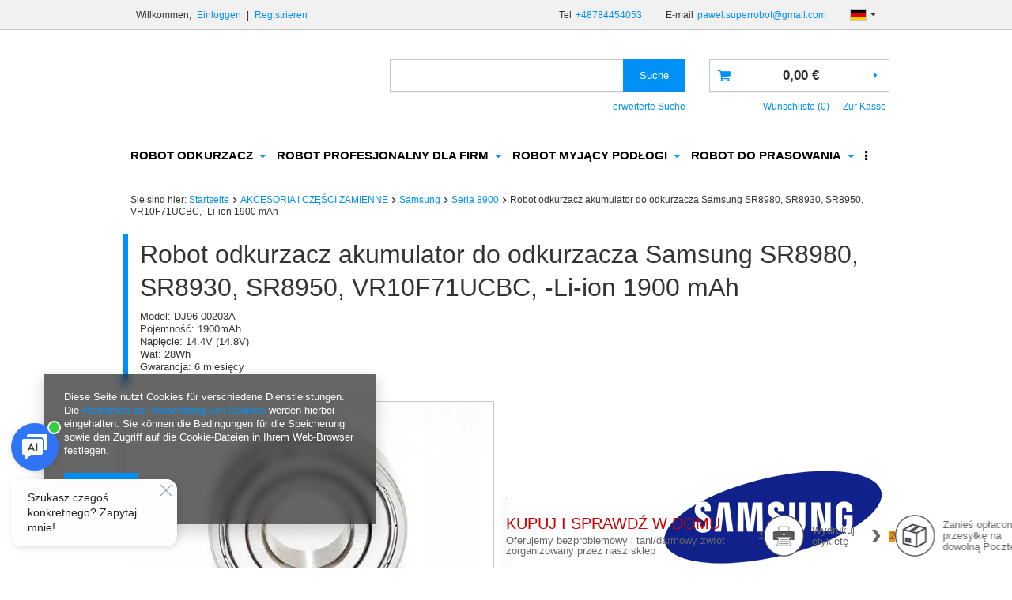

--- FILE ---
content_type: text/html; charset=utf-8
request_url: https://superrobot.com.pl/product-ger-2773-Robot-odkurzacz-akumulator-do-odkurzacza-Samsung-SR8980-SR8930-SR8950-VR10F71UCBC-Li-ion-1900-mAh.html
body_size: 25846
content:
<!DOCTYPE html>
<html><head><meta name='viewport' content='user-scalable=no, initial-scale = 1.0, maximum-scale = 1.0, width=device-width'/><meta http-equiv="Content-Type" content="text/html; charset=utf-8"><title>Robot odkurzacz akumulator do odkurzacza Samsung SR8980, SR8930, SR8950, VR10F71UCBC, -Li-ion 1900 mAh | ROBOTY ODKURZACZE I-Robot | Sklep Superrobot.com.pl</title><meta name="keywords" content=""><meta name="description" content="Tylko u nas Robot odkurzacz akumulator do odkurzacza Samsung SR8980, SR8930, SR8950, VR10F71UCBC, -Li-ion 1900 mAh w sietnej cenie. Wejdź i sprawdz jego wszystkie funkcje. Zapraszamy!"><link rel="icon" href="/gfx/ger/favicon.ico"><meta name="theme-color" content="#0090f6"><meta name="msapplication-navbutton-color" content="#0090f6"><meta name="apple-mobile-web-app-status-bar-style" content="#0090f6"><link rel="stylesheet" type="text/css" href="/gfx/ger/style.css.gzip?r=1500547569"><script type="text/javascript" src="/gfx/ger/shop.js.gzip?r=1500547569"></script><meta name="robots" content="index,follow"><meta name="rating" content="general"><meta name="Author" content="SUPERROBOT based on IdoSell - the best online selling solutions for your e-store (www.idosell.com/shop).">
<!-- Begin LoginOptions html -->

<style>
#client_new_social .service_item[data-name="service_Apple"]:before, 
#cookie_login_social_more .service_item[data-name="service_Apple"]:before,
.oscop_contact .oscop_login__service[data-service="Apple"]:before {
    display: block;
    height: 2.6rem;
    content: url('/gfx/standards/apple.svg?r=1743165583');
}
.oscop_contact .oscop_login__service[data-service="Apple"]:before {
    height: auto;
    transform: scale(0.8);
}
#client_new_social .service_item[data-name="service_Apple"]:has(img.service_icon):before,
#cookie_login_social_more .service_item[data-name="service_Apple"]:has(img.service_icon):before,
.oscop_contact .oscop_login__service[data-service="Apple"]:has(img.service_icon):before {
    display: none;
}
</style>

<!-- End LoginOptions html -->

<!-- Open Graph -->
<meta property="og:type" content="website"><meta property="og:url" content="https://superrobot.com.pl/product-ger-2773-Robot-odkurzacz-akumulator-do-odkurzacza-Samsung-SR8980-SR8930-SR8950-VR10F71UCBC-Li-ion-1900-mAh.html
"><meta property="og:title" content="Robot odkurzacz akumulator do odkurzacza Samsung SR8980, SR8930, SR8950, VR10F71UCBC, -Li-ion 1900 mAh"><meta property="og:description" content="Model: DJ96-00203A
Pojemność: 1900mAh
Napięcie: 14.4V (14.8V)
Wat: 28Wh
Gwarancja: 6 miesięcy
"><meta property="og:site_name" content="SUPERROBOT"><meta property="og:locale" content="de_DE"><meta property="og:locale:alternate" content="pl_PL"><meta property="og:locale:alternate" content="en_GB"><meta property="og:image" content="https://superrobot.com.pl/hpeciai/dcf10650949aa5ccd06998a9c28f94ea/ger_pl_Robot-odkurzacz-akumulator-do-odkurzacza-Samsung-SR8980-SR8930-SR8950-VR10F71UCBC-Li-ion-1900-mAh-2773_1.jpg"><meta property="og:image:width" content="450"><meta property="og:image:height" content="300"><link rel="manifest" href="https://superrobot.com.pl/data/include/pwa/1/manifest.json?t=3"><meta name="apple-mobile-web-app-capable" content="yes"><meta name="apple-mobile-web-app-status-bar-style" content="black"><meta name="apple-mobile-web-app-title" content="superrobot.com.pl"><link rel="apple-touch-icon" href="/data/include/pwa/1/icon-128.png"><link rel="apple-touch-startup-image" href="/data/include/pwa/1/logo-512.png" /><meta name="msapplication-TileImage" content="/data/include/pwa/1/icon-144.png"><meta name="msapplication-TileColor" content="#2F3BA2"><meta name="msapplication-starturl" content="/"><script type="application/javascript">var _adblock = true;</script><script async src="/data/include/advertising.js"></script><script type="application/javascript">var statusPWA = {
                online: {
                    txt: "Mit dem Internet verbunden",
                    bg: "#5fa341"
                },
                offline: {
                    txt: "Keine Internetverbindung verfügbar",
                    bg: "#eb5467"
                }
            }</script><script async type="application/javascript" src="/ajax/js/pwa_online_bar.js?v=1&r=6"></script><script >
window.dataLayer = window.dataLayer || [];
window.gtag = function gtag() {
dataLayer.push(arguments);
}
gtag('consent', 'default', {
'ad_storage': 'denied',
'analytics_storage': 'denied',
'ad_personalization': 'denied',
'ad_user_data': 'denied',
'wait_for_update': 500
});

gtag('set', 'ads_data_redaction', true);
</script><script  class='google_consent_mode_update'>
gtag('consent', 'update', {
'ad_storage': 'granted',
'analytics_storage': 'granted',
'ad_personalization': 'granted',
'ad_user_data': 'granted'
});
</script>
<!-- End Open Graph -->

<link rel="canonical" href="https://superrobot.com.pl/product-ger-2773-Robot-odkurzacz-akumulator-do-odkurzacza-Samsung-SR8980-SR8930-SR8950-VR10F71UCBC-Li-ion-1900-mAh.html" />
<link rel="alternate" hreflang="en" href="https://superrobot.com.pl/product-eng-2773-Robot-odkurzacz-akumulator-do-odkurzacza-Samsung-SR8980-SR8930-SR8950-VR10F71UCBC-Li-ion-1900-mAh.html" />
<link rel="alternate" hreflang="pl" href="https://superrobot.com.pl/product-pol-2773-Robot-odkurzacz-Samsung-POWERbot-VR10MVR9350-VR20H9050UW-VR20xxxx-SR8980-lozysko-do-szczotki-glownej.html" />
<link rel="alternate" hreflang="de" href="https://superrobot.com.pl/product-ger-2773-Robot-odkurzacz-akumulator-do-odkurzacza-Samsung-SR8980-SR8930-SR8950-VR10F71UCBC-Li-ion-1900-mAh.html" />
                <!-- Global site tag (gtag.js) -->
                <script  async src="https://www.googletagmanager.com/gtag/js?id=G-RESE5P3ZK2"></script>
                <script >
                    window.dataLayer = window.dataLayer || [];
                    window.gtag = function gtag(){dataLayer.push(arguments);}
                    gtag('js', new Date());
                    
                    gtag('config', 'G-RESE5P3ZK2');

                </script>
                            <!-- Google Tag Manager -->
                    <script >(function(w,d,s,l,i){w[l]=w[l]||[];w[l].push({'gtm.start':
                    new Date().getTime(),event:'gtm.js'});var f=d.getElementsByTagName(s)[0],
                    j=d.createElement(s),dl=l!='dataLayer'?'&l='+l:'';j.async=true;j.src=
                    'https://www.googletagmanager.com/gtm.js?id='+i+dl;f.parentNode.insertBefore(j,f);
                    })(window,document,'script','dataLayer','GTM-MZDJV5B');</script>
            <!-- End Google Tag Manager -->
<!-- Begin additional html or js -->


<!--1|1|1-->
<meta name="google-site-verification" content="ZfbKRwdv5pFCN30ATG4C0ILx0vz448sJqF-b32x9FDk" />
<meta name="google-site-verification" content="cI5KDmDu6od3OiTMDvPyehNeeR8oGdOtFq1PKmHFdv8" />

<!-- End additional html or js -->
                <script>
                if (window.ApplePaySession && window.ApplePaySession.canMakePayments()) {
                    var applePayAvailabilityExpires = new Date();
                    applePayAvailabilityExpires.setTime(applePayAvailabilityExpires.getTime() + 2592000000); //30 days
                    document.cookie = 'applePayAvailability=yes; expires=' + applePayAvailabilityExpires.toUTCString() + '; path=/;secure;'
                    var scriptAppleJs = document.createElement('script');
                    scriptAppleJs.src = "/ajax/js/apple.js?v=3";
                    if (document.readyState === "interactive" || document.readyState === "complete") {
                          document.body.append(scriptAppleJs);
                    } else {
                        document.addEventListener("DOMContentLoaded", () => {
                            document.body.append(scriptAppleJs);
                        });  
                    }
                } else {
                    document.cookie = 'applePayAvailability=no; path=/;secure;'
                }
                </script>
                <script>let paypalDate = new Date();
                    paypalDate.setTime(paypalDate.getTime() + 86400000);
                    document.cookie = 'payPalAvailability_EUR=-1; expires=' + paypalDate.getTime() + '; path=/; secure';
                </script><script type="text/javascript" src="/gfx/ger/projector_video.js.gzip?r=1500547569"></script></head><body><div id="container" class="projector_page 
            
            container"><header class="clearfix "><script type="text/javascript" class="ajaxLoad">
            app_shop.vars.vat_registered = "true";
            app_shop.vars.currency_format = "###,##0.00";
            app_shop.vars.currency_before_value = false;
            app_shop.vars.currency_space = true;
            app_shop.vars.symbol = "€";
            app_shop.vars.id= "EUR";
            app_shop.vars.baseurl = "http://superrobot.com.pl/";
            app_shop.vars.sslurl= "https://superrobot.com.pl/";
            app_shop.vars.curr_url= "%2Fproduct-ger-2773-Robot-odkurzacz-akumulator-do-odkurzacza-Samsung-SR8980-SR8930-SR8950-VR10F71UCBC-Li-ion-1900-mAh.html";
            

            var currency_decimal_separator = ',';
            var currency_grouping_separator = ' ';

            
                app_shop.vars.blacklist_extension = ["exe","com","swf","js","php"];
            
                app_shop.vars.blacklist_mime = ["application/javascript","application/octet-stream","message/http","text/javascript","application/x-deb","application/x-javascript","application/x-shockwave-flash","application/x-msdownload"];
            
                app_shop.urls.contact = "/contact-ger.html";
            </script><div id="viewType" style="display:none"></div><div id="menu_settings" class=" bg_alter"><div class="menu_settings_bar container "><div id="menu_additional">
                        Willkommen, 
                        <a href="/login.php" title="">Einloggen
                        </a>
                         |
                        <a href="/client-new.php?register" title="">Registrieren
                        </a></div><div id="mobile_additional"><a href="/login.php" title="">Ihr Konto
                </a>
                 |
                <a rel="nofollow" href="/basketedit.php?mode=2" title="">Wunschliste(0)
                </a>
                 | 
            </div><div id="top_contact">Tel<a href="tel:+48784454053">+48784454053</a>E-mail<a href="mailto:pawel.superrobot@gmail.com">pawel.superrobot@gmail.com</a></div><div class="open_trigger"><span class="hidden-phone flag flag_ger"></span><div class="menu_settings_wrapper visible-phone"><span class="menu_settings_bar"><span class="menu_settings_barlab">Währung:</span><span class="menu_settings_barval">€</span></span><span class="menu_settings_bar"><span class="menu_settings_barlab">Sprache:</span><span class="menu_settings_barval">de</span></span><span class="menu_settings_bar"><span class="menu_settings_barlab">Lieferland:</span><span class="menu_settings_barval">Polska</span></span></div><i class="icon-caret-down"></i></div><form action="settings.php" method="post"><ul><li><div class="form-group"><div class="radio"><label><input type="radio" name="lang" value="pol"><span class="flag flag_pol"></span><span>pl</span></label></div><div class="radio"><label><input type="radio" name="lang" checked value="ger"><span class="flag flag_ger"></span><span>de</span></label></div><div class="radio"><label><input type="radio" name="lang" value="eng"><span class="flag flag_eng"></span><span>en</span></label></div></div></li><li><div class="form-group"><label for="menu_settings_country">Lieferland</label><select class="form-control" name="country" id="menu_settings_country"><option value="1143020016">Austria</option><option value="1143020022">Belgia</option><option value="1143020027">Białoruś</option><option value="1143020029">Bośnia i Hercegowina</option><option value="1143020033">Bułgaria</option><option value="1143020038">Chorwacja</option><option value="1143020040">Cypr</option><option value="1170044701">Czarnogóra</option><option value="1143020041">Czechy</option><option value="1143020042">Dania</option><option value="1143020051">Estonia</option><option value="1143020056">Finlandia</option><option value="1143020057">Francja</option><option value="1143020061">Gibraltar</option><option value="1143020062">Grecja</option><option value="1143020065">Gruzja</option><option value="1143020075">Hiszpania</option><option value="1143020076">Holandia</option><option value="1143020083">Irlandia</option><option value="1143020084">Islandia</option><option value="1143020085">Izrael</option><option value="1143020097">Kazachstan</option><option value="1143020098">Kenia</option><option value="1143020099">Kirgistan</option><option value="1170044705">Kosowo</option><option value="1143020116">Litwa</option><option value="1143020118">Łotwa</option><option value="1143020117">Luksembourg</option><option value="1143020119">Macedonia</option><option value="1143020126">Malta</option><option value="1143020134">Mołdawia</option><option value="1143020135">Monako</option><option value="1143020143">Niemcy</option><option value="1143020149">Norwegia</option><option value="1143020151">Nowa Zelandia</option><option selected value="1143020003">Polska</option><option value="1143020163">Portugalia</option><option value="1143020168">Rosja</option><option value="1143020169">Rumunia</option><option value="1143020177">San Marino</option><option value="1170044700">Serbia</option><option value="1143020182">Słowacja</option><option value="1143020183">Słowenia</option><option value="1143020192">Szwajcaria</option><option value="1143020193">Szwecja</option><option value="1143020195">Tadżykistan</option><option value="1143020205">Turcja</option><option value="1143020206">Turkmenistan</option><option value="1143020210">Ukraina</option><option value="1143020212">Uzbekistan</option><option value="1143020215">Watykan</option><option value="1143020217">Węgry</option><option value="1143020218">Wielka Brytania</option><option value="1143020220">Włochy</option><option value="1143020234">Zjednoczone Emiraty Arabskie</option></select></div><div class="form-group"><label for="menu_settings_curr">Währung:</label><select class="form-control" name="curr" id="menu_settings_curr"><option value="PLN">zł (1 € = 4.2231zł)
                                                                    </option><option value="EUR" selected>€</option><option value="USD">$ (1 € = 1.1624$)
                                                                    </option><option value="CZK">Kč (1 € = 24.2986Kč)
                                                                    </option></select></div></li><li class="buttons"><button class="btn-small" type="submit">
                                    Änderungen übernehmen
                                </button></li></ul></form></div></div><form action="search.php" method="get" id="menu_search" class="col-md-5 col-xs-12"><div><input id="menu_search_text" type="text" name="text" class="catcomplete" placeholder=""></div><button type="submit" class="btn"><span class="hidden-phone">Suche</span><i class="icon-search visible-phone"></i></button><a href="/searching.php" title="">erweiterte Suche</a></form><div id="logo" data-align="a#css" class="col-md-4 col-xs-12  align_row"><a href="" target=""></a></div><div id="menu_basket" class="col-md-3 empty_bsket"><a href="/basketedit.php?mode=1"><strong>0,00 €</strong></a><div><a class="wishes_link link" href="/basketedit.php?mode=2" rel="nofollow" title=""><span class="hidden-phone">Wunschliste (0)</span></a><span class="hidden-tablet"> | </span><a class="basket_link link" href="/basketedit.php?mode=1" rel="nofollow" title="Ihr Warenkorb enthält noch keine Produkte.">
                        Zur Kasse
                    </a></div><script type="text/javascript">
app_shop.run(function(){app_shop.fn.sesion2link();$.getJSON('/ajax/basket.php',function(json){$('#menu_basket strong').html(json.basket.worth_formatted);$('#menu_basket .badge').html(json.basket.productsCounter);});}, 'all');
</script></div><div id="menu_categories" class="clearfix dl-menuwrapper"><ul id="mobile_menu"><li><a href="/categories.php" class="mobile_menu dl-trigger"><i class="icon-reorder"></i></a></li></ul><ul class="dl-menu"><li><a  href="/ger_m_ROBOT-ODKURZACZ-100.html" target="_self" title="ROBOT ODKURZACZ" >ROBOT ODKURZACZ</a><ul class="dl-submenu"><li><a href="/ger_m_ROBOT-ODKURZACZ_Ecovacs-151.html" class="level_2 toggle" target="_self">Ecovacs</a><ul class="dl-submenu"><li><a href="/ger_m_ROBOT-ODKURZACZ_Ecovacs_Deebot-R-1063.html" target="_self">Deebot R</a></li><li><a href="/ger_m_ROBOT-ODKURZACZ_Ecovacs_Deebot-6-1064.html" target="_self">Deebot 6</a></li><li><a href="/ger_m_ROBOT-ODKURZACZ_Ecovacs_Deebot-6-Ozmo-1065.html" target="_self">Deebot 6 Ozmo</a></li><li><a href="/ger_m_ROBOT-ODKURZACZ_Ecovacs_Deebot-9-1066.html" target="_self">Deebot 9</a></li><li><a href="/ger_m_ROBOT-ODKURZACZ_Ecovacs_Deebot-9-Ozmo-1067.html" target="_self">Deebot 9 Ozmo</a></li><li><a href="/ger_m_ROBOT-ODKURZACZ_Ecovacs_Deebot-M-1068.html" target="_self">Deebot M</a></li><li><a href="/ger_m_ROBOT-ODKURZACZ_Ecovacs_Deebot-Slim-1069.html" target="_self">Deebot Slim</a></li><li><a href="/ger_m_ROBOT-ODKURZACZ_Ecovacs_Deebot-Slim-Ozmo-1070.html" target="_self">Deebot Slim Ozmo</a></li><li><a href="/ger_m_ROBOT-ODKURZACZ_Ecovacs_Deebot-7-1092.html" target="_self">Deebot 7</a></li><li><a href="/ger_m_ROBOT-ODKURZACZ_Ecovacs_Deebot-5-1145.html" target="_self">Deebot 5</a></li><li><a href="/ger_m_ROBOT-ODKURZACZ_Ecovacs_Ecovacs-Deebot-T8-Ozmo-1169.html" target="_self">Ecovacs Deebot T8 Ozmo</a></li><li><a href="/ger_m_ROBOT-ODKURZACZ_Ecovacs_Ecovacs-Deebot-U-1175.html" target="_self">Ecovacs Deebot U</a></li><li><a href="/ger_m_ROBOT-ODKURZACZ_Ecovacs_Ecovacs-Deebot-T9-1217.html" target="_self">Ecovacs Deebot T9</a></li><li><a href="/ger_m_ROBOT-ODKURZACZ_Ecovacs_Ecovacs-X1-1240.html" target="_self">Ecovacs X1</a></li><li><a href="/ger_m_ROBOT-ODKURZACZ_Ecovacs_Ecovacs-Deebot-X5-1340.html" target="_self">Ecovacs Deebot X5</a></li></ul></li><li><a href="/ger_m_ROBOT-ODKURZACZ_IRobot-154.html" class="level_2 toggle" target="_self">IRobot</a><ul class="dl-submenu"><li><a href="/ger_m_ROBOT-ODKURZACZ_IRobot_seria-600-239.html" target="_self">seria 600</a></li><li><a href="/ger_m_ROBOT-ODKURZACZ_IRobot_seria-700-240.html" target="_self">seria 700</a></li><li><a href="/ger_m_ROBOT-ODKURZACZ_IRobot_seria-800-241.html" target="_self">seria 800</a></li><li><a href="/ger_m_ROBOT-ODKURZACZ_IRobot_seria-900-242.html" target="_self">seria 900</a></li><li><a href="/ger_m_ROBOT-ODKURZACZ_IRobot_seria-e-996.html" target="_self">seria e</a></li><li><a href="/ger_m_ROBOT-ODKURZACZ_IRobot_seria-i-997.html" target="_self">seria i</a></li><li><a href="/ger_m_ROBOT-ODKURZACZ_IRobot_seria-S-1127.html" target="_self">seria S</a></li><li><a href="/ger_m_ROBOT-ODKURZACZ_IRobot_seria-Combo-1188.html" target="_self">seria Combo</a></li></ul></li><li><a href="/ger_m_ROBOT-ODKURZACZ_LG-156.html" target="_self">LG</a></li><li><a href="/ger_m_ROBOT-ODKURZACZ_Moneual-152.html" target="_self">Moneual</a></li><li><a href="/ger_m_ROBOT-ODKURZACZ_Neato-153.html" class="level_2 toggle" target="_self">Neato</a><ul class="dl-submenu"><li><a href="/ger_m_ROBOT-ODKURZACZ_Neato_Seria-Botvac-Connected-648.html" target="_self">Seria Botvac Connected</a></li><li><a href="/ger_m_ROBOT-ODKURZACZ_Neato_Seria-Botvac-D-649.html" target="_self">Seria Botvac D</a></li></ul></li><li><a href="/ger_m_ROBOT-ODKURZACZ_Samsung-155.html" class="level_2 toggle" target="_self">Samsung</a><ul class="dl-submenu"><li><a href="/ger_m_ROBOT-ODKURZACZ_Samsung_VR7000-366.html" target="_self">VR7000</a></li><li><a href="/ger_m_ROBOT-ODKURZACZ_Samsung_VR9000-367.html" target="_self">VR9000</a></li><li><a href="/ger_m_ROBOT-ODKURZACZ_Samsung_VR9300-611.html" target="_self">VR9300</a></li><li><a href="/ger_m_ROBOT-ODKURZACZ_Samsung_JET-BOT-1223.html" target="_self">JET BOT</a></li></ul></li><li><a href="/ger_m_ROBOT-ODKURZACZ_Makita-243.html" target="_self">Makita</a></li><li><a href="/ger_m_ROBOT-ODKURZACZ_RoboJet-259.html" target="_self">RoboJet</a></li><li><a href="/ger_m_ROBOT-ODKURZACZ_Xiaomi-279.html" class="level_2 toggle" target="_self">Xiaomi</a><ul class="dl-submenu"><li><a href="/ger_m_ROBOT-ODKURZACZ_Xiaomi_Xiaomi-Mi-1-1033.html" target="_self">Xiaomi Mi 1</a></li><li><a href="/ger_m_ROBOT-ODKURZACZ_Xiaomi_Xiaomi-S1-1034.html" target="_self">Xiaomi S1</a></li><li><a href="/ger_m_ROBOT-ODKURZACZ_Xiaomi_Roborock-Xiaowa-E10-1035.html" target="_self">Roborock Xiaowa E10</a></li><li><a href="/ger_m_ROBOT-ODKURZACZ_Xiaomi_Roborock-Xiaowa-E20-1040.html" target="_self">Roborock Xiaowa E20</a></li><li><a href="/ger_m_ROBOT-ODKURZACZ_Xiaomi_Roborock-S5-1041.html" target="_self">Roborock S5</a></li><li><a href="/ger_m_ROBOT-ODKURZACZ_Xiaomi_Roborock-S6-1042.html" target="_self">Roborock S6</a></li><li><a href="/ger_m_ROBOT-ODKURZACZ_Xiaomi_Roborock-Xiaowa-E1-1060.html" target="_self">Roborock Xiaowa E1</a></li><li><a href="/ger_m_ROBOT-ODKURZACZ_Xiaomi_Xiaomi-Mopy-i-odkurzacze-akumulatorowe-1061.html" target="_self">Xiaomi Mopy i odkurzacze akumulatorowe</a></li><li><a href="/ger_m_ROBOT-ODKURZACZ_Xiaomi_Xiaomi-inne-smart-1062.html" target="_self">Xiaomi inne smart</a></li><li><a href="/ger_m_ROBOT-ODKURZACZ_Xiaomi_Xiaomi-Viomi-1097.html" target="_self">Xiaomi Viomi</a></li><li><a href="/ger_m_ROBOT-ODKURZACZ_Xiaomi_ROIDMI-1197.html" target="_self">ROIDMI</a></li><li><a href="/ger_m_ROBOT-ODKURZACZ_Xiaomi_Xiaomi-Roborock-S7-1226.html" target="_self">Xiaomi Roborock S7</a></li></ul></li><li><a href="/ger_m_ROBOT-ODKURZACZ_Mamibot-364.html" target="_self">Mamibot</a></li><li><a href="/ger_m_ROBOT-ODKURZACZ_Dyson-606.html" target="_self">Dyson</a></li><li><a href="/ger_m_ROBOT-ODKURZACZ_Electrolux-651.html" target="_self">Electrolux</a></li><li><a href="/ger_m_ROBOT-ODKURZACZ_Hobot-919.html" target="_self">Hobot</a></li><li><a href="/ger_m_ROBOT-ODKURZACZ_CleanMate-946.html" target="_self">CleanMate</a></li><li><a href="/ger_m_ROBOT-ODKURZACZ_Hoover-952.html" target="_self">Hoover</a></li><li><a href="/ger_m_ROBOT-ODKURZACZ_Miele-965.html" target="_self">Miele</a></li><li><a href="/ger_m_ROBOT-ODKURZACZ_KARCHER-967.html" target="_self">KÄRCHER</a></li><li><a href="/ger_m_ROBOT-ODKURZACZ_Ilife-975.html" class="level_2 toggle" target="_self">Ilife</a><ul class="dl-submenu"><li><a href="/ger_m_ROBOT-ODKURZACZ_Ilife_Seria-A-976.html" target="_self">Seria A</a></li><li><a href="/ger_m_ROBOT-ODKURZACZ_Ilife_Seria-V-977.html" target="_self">Seria V</a></li><li><a href="/ger_m_ROBOT-ODKURZACZ_Ilife_Seria-W-1007.html" target="_self">Seria W</a></li></ul></li><li><a href="/ger_m_ROBOT-ODKURZACZ_Symbo-1000.html" target="_self">Symbo</a></li><li><a href="/ger_m_ROBOT-ODKURZACZ_ZACO-1115.html" class="level_2 toggle" target="_self">ZACO</a><ul class="dl-submenu"><li><a href="/ger_m_ROBOT-ODKURZACZ_ZACO_Seria-A-1116.html" target="_self">Seria A</a></li></ul></li><li><a href="/ger_m_ROBOT-ODKURZACZ_Cecotec-1132.html" target="_self">Cecotec</a></li><li><a href="/ger_m_ROBOT-ODKURZACZ_D9-1312.html" class="level_2 toggle" target="_self">D9</a><ul class="dl-submenu"><li><a href="/ger_m_ROBOT-ODKURZACZ_D9_L20-1316.html" target="_self">L20</a></li><li><a href="/ger_m_ROBOT-ODKURZACZ_D9_W10-1317.html" target="_self">W10</a></li></ul></li><li><a href="/ger_m_ROBOT-ODKURZACZ_EUREKA-1359.html" target="_self">EUREKA</a></li></ul></li><li><a  href="/ger_m_ROBOT-PROFESJONALNY-DLA-FIRM-1360.html" target="_self" title="ROBOT PROFESJONALNY DLA FIRM" >ROBOT PROFESJONALNY DLA FIRM</a><ul class="dl-submenu"><li><a href="/ger_m_ROBOT-PROFESJONALNY-DLA-FIRM_Roboty-PUDU-1361.html" class="level_2 toggle" target="_self">Roboty PUDU</a><ul class="dl-submenu"><li><a href="/ger_m_ROBOT-PROFESJONALNY-DLA-FIRM_Roboty-PUDU_PUDU-CC1-1363.html" target="_self">PUDU CC1</a></li></ul></li></ul></li><li><a  href="/ger_m_ROBOT-MYJACY-PODLOGI-164.html" target="_self" title="ROBOT MYJĄCY PODŁOGI" >ROBOT MYJĄCY PODŁOGI</a><ul class="dl-submenu"><li><a href="/ger_m_ROBOT-MYJACY-PODLOGI_Ecovacs-165.html" class="level_2 toggle" target="_self">Ecovacs</a><ul class="dl-submenu"><li><a href="/ger_m_ROBOT-MYJACY-PODLOGI_Ecovacs_Deebot-R-1071.html" target="_self">Deebot R</a></li><li><a href="/ger_m_ROBOT-MYJACY-PODLOGI_Ecovacs_Deebot-M-1072.html" target="_self">Deebot M</a></li><li><a href="/ger_m_ROBOT-MYJACY-PODLOGI_Ecovacs_Deebot-6-1073.html" target="_self">Deebot 6</a></li><li><a href="/ger_m_ROBOT-MYJACY-PODLOGI_Ecovacs_Deebot-6-Ozmo-1074.html" target="_self">Deebot 6 Ozmo</a></li><li><a href="/ger_m_ROBOT-MYJACY-PODLOGI_Ecovacs_Deebot-9-Ozmo-1075.html" target="_self">Deebot 9 Ozmo</a></li><li><a href="/ger_m_ROBOT-MYJACY-PODLOGI_Ecovacs_Deebot-Slim-1076.html" target="_self">Deebot Slim</a></li><li><a href="/ger_m_ROBOT-MYJACY-PODLOGI_Ecovacs_Deebot-Slim-Ozmo-1077.html" target="_self">Deebot Slim Ozmo</a></li><li><a href="/ger_m_ROBOT-MYJACY-PODLOGI_Ecovacs_Deebot-T8-Ozmo-1172.html" target="_self">Deebot T8 Ozmo</a></li><li><a href="/ger_m_ROBOT-MYJACY-PODLOGI_Ecovacs_Ecovacs-Deebot-U-1176.html" target="_self">Ecovacs Deebot U</a></li><li><a href="/ger_m_ROBOT-MYJACY-PODLOGI_Ecovacs_Ecovacs-Deebot-T9-1219.html" target="_self">Ecovacs Deebot T9</a></li><li><a href="/ger_m_ROBOT-MYJACY-PODLOGI_Ecovacs_Deebot-X1-1241.html" target="_self">Deebot X1</a></li></ul></li><li><a href="/ger_m_ROBOT-MYJACY-PODLOGI_IRobot-166.html" target="_self">IRobot</a></li><li><a href="/ger_m_ROBOT-MYJACY-PODLOGI_Moneual-168.html" target="_self">Moneual</a></li><li><a href="/ger_m_ROBOT-MYJACY-PODLOGI_Everybot-283.html" target="_self">Everybot</a></li><li><a href="/ger_m_ROBOT-MYJACY-PODLOGI_Xiaomi-915.html" class="level_2 toggle" target="_self">Xiaomi</a><ul class="dl-submenu"><li><a href="/ger_m_ROBOT-MYJACY-PODLOGI_Xiaomi_Roborock-Xiaowa-E2-1045.html" target="_self">Roborock Xiaowa E2</a></li><li><a href="/ger_m_ROBOT-MYJACY-PODLOGI_Xiaomi_Roborock-Xiaowa-E3-1046.html" target="_self">Roborock Xiaowa E3</a></li><li><a href="/ger_m_ROBOT-MYJACY-PODLOGI_Xiaomi_Roborock-S5-1047.html" target="_self">Roborock S5</a></li><li><a href="/ger_m_ROBOT-MYJACY-PODLOGI_Xiaomi_Roborock-S6-1048.html" target="_self">Roborock S6</a></li><li><a href="/ger_m_ROBOT-MYJACY-PODLOGI_Xiaomi_Xiaomi-Viomi-1098.html" target="_self">Xiaomi Viomi</a></li></ul></li><li><a href="/ger_m_ROBOT-MYJACY-PODLOGI_Hobot-920.html" target="_self">Hobot</a></li><li><a href="/ger_m_ROBOT-MYJACY-PODLOGI_Ilife-980.html" target="_self">Ilife</a></li><li><a href="/ger_m_ROBOT-MYJACY-PODLOGI_Mamibot-983.html" target="_self">Mamibot</a></li><li><a href="/ger_m_ROBOT-MYJACY-PODLOGI_ZACO-1118.html" class="level_2 toggle" target="_self">ZACO</a><ul class="dl-submenu"><li><a href="/ger_m_ROBOT-MYJACY-PODLOGI_ZACO_Seria-A-1119.html" target="_self">Seria A</a></li></ul></li><li><a href="/ger_m_ROBOT-MYJACY-PODLOGI_Cecotec-1133.html" target="_self">Cecotec</a></li></ul></li><li><a  href="/ger_m_ROBOT-DO-PRASOWANIA-177.html" target="_self" title="ROBOT DO PRASOWANIA" >ROBOT DO PRASOWANIA</a><ul class="dl-submenu"><li><a href="/ger_m_ROBOT-DO-PRASOWANIA_EOLO-178.html" class="level_2 toggle" target="_self">EOLO</a><ul class="dl-submenu"><li><a href="/ger_m_ROBOT-DO-PRASOWANIA_EOLO_Eolo-akcesoria-609.html" target="_self">Eolo akcesoria</a></li><li><a href="/ger_m_ROBOT-DO-PRASOWANIA_EOLO_Robot-manekin-do-celow-domowych-968.html" target="_self">Robot manekin do celów domowych</a></li><li><a href="/ger_m_ROBOT-DO-PRASOWANIA_EOLO_Robot-manekin-polprofesjonalny-969.html" target="_self">Robot manekin półprofesjonalny</a></li><li><a href="/ger_m_ROBOT-DO-PRASOWANIA_EOLO_Robot-manekin-profesjonalny-970.html" target="_self">Robot manekin profesjonalny</a></li><li><a href="/ger_m_ROBOT-DO-PRASOWANIA_EOLO_Robot-manekin-SELF-SERVICE-do-pralni-somoobslugowych-972.html" target="_self">Robot manekin SELF-SERVICE, do pralni somoobsługowych</a></li></ul></li><li><a href="/ger_m_ROBOT-DO-PRASOWANIA_LG-258.html" target="_self">LG</a></li></ul></li><li><a  href="/ger_m_ROBOT-DO-KOSZENIA-TRAWY-180.html" target="_self" title="ROBOT DO KOSZENIA TRAWY" >ROBOT DO KOSZENIA TRAWY</a><ul class="dl-submenu"><li><a href="/ger_m_ROBOT-DO-KOSZENIA-TRAWY_Ambrogio-181.html" class="level_2 toggle" target="_self">Ambrogio</a><ul class="dl-submenu"><li><a href="/ger_m_ROBOT-DO-KOSZENIA-TRAWY_Ambrogio_Line-30-305.html" target="_self">Line 30</a></li><li><a href="/ger_m_ROBOT-DO-KOSZENIA-TRAWY_Ambrogio_Line-60-306.html" target="_self">Line 60</a></li><li><a href="/ger_m_ROBOT-DO-KOSZENIA-TRAWY_Ambrogio_Line-85-307.html" target="_self">Line 85</a></li><li><a href="/ger_m_ROBOT-DO-KOSZENIA-TRAWY_Ambrogio_Line-200-308.html" target="_self">Line 200</a></li><li><a href="/ger_m_ROBOT-DO-KOSZENIA-TRAWY_Ambrogio_Line-300-309.html" target="_self">Line 300</a></li><li><a href="/ger_m_ROBOT-DO-KOSZENIA-TRAWY_Ambrogio_Line-400-310.html" target="_self">Line 400</a></li><li><a href="/ger_m_ROBOT-DO-KOSZENIA-TRAWY_Ambrogio_NEXT-Line-991.html" target="_self">NEXT Line</a></li><li><a href="/ger_m_ROBOT-DO-KOSZENIA-TRAWY_Ambrogio_Line-15-1023.html" target="_self">Line 15</a></li></ul></li><li><a href="/ger_m_ROBOT-DO-KOSZENIA-TRAWY_ZCS-TECH-313.html" class="level_2 toggle" target="_self">ZCS TECH</a><ul class="dl-submenu"><li><a href="/ger_m_ROBOT-DO-KOSZENIA-TRAWY_ZCS-TECH_TECH-3-314.html" target="_self">TECH 3</a></li><li><a href="/ger_m_ROBOT-DO-KOSZENIA-TRAWY_ZCS-TECH_TECH-6-315.html" target="_self">TECH 6</a></li><li><a href="/ger_m_ROBOT-DO-KOSZENIA-TRAWY_ZCS-TECH_TECH-8-316.html" target="_self">TECH 8</a></li><li><a href="/ger_m_ROBOT-DO-KOSZENIA-TRAWY_ZCS-TECH_TECH-20-317.html" target="_self">TECH 20</a></li><li><a href="/ger_m_ROBOT-DO-KOSZENIA-TRAWY_ZCS-TECH_TECH-25-318.html" target="_self">TECH 25</a></li><li><a href="/ger_m_ROBOT-DO-KOSZENIA-TRAWY_ZCS-TECH_TECH-30-319.html" target="_self">TECH 30</a></li><li><a href="/ger_m_ROBOT-DO-KOSZENIA-TRAWY_ZCS-TECH_TECH-40-320.html" target="_self">TECH 40</a></li><li><a href="/ger_m_ROBOT-DO-KOSZENIA-TRAWY_ZCS-TECH_TECH-1-1031.html" target="_self">TECH 1</a></li></ul></li><li><a href="/ger_m_ROBOT-DO-KOSZENIA-TRAWY_Czesci-zamienne-akcesoria-321.html" class="level_2 toggle" target="_self">Części zamienne, akcesoria</a><ul class="dl-submenu"><li><a href="/ger_m_ROBOT-DO-KOSZENIA-TRAWY_Czesci-zamienne-akcesoria_Ambrogio-1009.html" target="_self">Ambrogio</a></li><li><a href="/ger_m_ROBOT-DO-KOSZENIA-TRAWY_Czesci-zamienne-akcesoria_Zucchetti-1010.html" target="_self">Zucchetti</a></li><li><a href="/ger_m_ROBOT-DO-KOSZENIA-TRAWY_Czesci-zamienne-akcesoria_Gardena-1011.html" target="_self">Gardena</a></li><li><a href="/ger_m_ROBOT-DO-KOSZENIA-TRAWY_Czesci-zamienne-akcesoria_Husqvarna-1012.html" target="_self">Husqvarna</a></li><li><a href="/ger_m_ROBOT-DO-KOSZENIA-TRAWY_Czesci-zamienne-akcesoria_McCulloch-1013.html" target="_self">McCulloch</a></li><li><a href="/ger_m_ROBOT-DO-KOSZENIA-TRAWY_Czesci-zamienne-akcesoria_Robomow-1014.html" target="_self">Robomow</a></li><li><a href="/ger_m_ROBOT-DO-KOSZENIA-TRAWY_Czesci-zamienne-akcesoria_Flymo-1024.html" target="_self">Flymo</a></li><li><a href="/ger_m_ROBOT-DO-KOSZENIA-TRAWY_Czesci-zamienne-akcesoria_Electrolux-1025.html" target="_self">Electrolux</a></li><li><a href="/ger_m_ROBOT-DO-KOSZENIA-TRAWY_Czesci-zamienne-akcesoria_Stiga-1026.html" target="_self">Stiga</a></li><li><a href="/ger_m_ROBOT-DO-KOSZENIA-TRAWY_Czesci-zamienne-akcesoria_Lawn-Bott-1027.html" target="_self">Lawn Bott</a></li><li><a href="/ger_m_ROBOT-DO-KOSZENIA-TRAWY_Czesci-zamienne-akcesoria_Lizard-1028.html" target="_self">Lizard</a></li><li><a href="/ger_m_ROBOT-DO-KOSZENIA-TRAWY_Czesci-zamienne-akcesoria_Outils-Wolf-1029.html" target="_self">Outils Wolf</a></li></ul></li><li><a href="/ger_m_ROBOT-DO-KOSZENIA-TRAWY_Gardena-960.html" target="_self">Gardena</a></li></ul></li><li><a  href="/ger_m_ROBOT-ODKURZACZ-BASENOWY-263.html" target="_self" title="ROBOT ODKURZACZ BASENOWY" >ROBOT ODKURZACZ BASENOWY</a><ul class="dl-submenu"><li><a href="/ger_m_ROBOT-ODKURZACZ-BASENOWY_Dolphin-264.html" class="level_2 toggle" target="_self">Dolphin</a><ul class="dl-submenu"><li><a href="/ger_m_ROBOT-ODKURZACZ-BASENOWY_Dolphin_S-Seria-265.html" target="_self">S-Seria</a></li><li><a href="/ger_m_ROBOT-ODKURZACZ-BASENOWY_Dolphin_E-Seria-266.html" target="_self">E-Seria</a></li><li><a href="/ger_m_ROBOT-ODKURZACZ-BASENOWY_Dolphin_M-Seria-267.html" target="_self">M-Seria</a></li><li><a href="/ger_m_ROBOT-ODKURZACZ-BASENOWY_Dolphin_Akcesoria-Dolphin-961.html" target="_self">Akcesoria Dolphin</a></li><li><a href="/ger_m_ROBOT-ODKURZACZ-BASENOWY_Dolphin_W-Seria-985.html" target="_self">W-Seria</a></li><li><a href="/ger_m_ROBOT-ODKURZACZ-BASENOWY_Dolphin_PoolBot-Seria-1100.html" target="_self">PoolBot-Seria</a></li><li><a href="/ger_m_ROBOT-ODKURZACZ-BASENOWY_Dolphin_F-Seria-1212.html" target="_self">F-Seria</a></li></ul></li><li><a href="/ger_m_ROBOT-ODKURZACZ-BASENOWY_Zucchetti-Centro-Sistemi-268.html" target="_self">Zucchetti Centro Sistemi</a></li><li><a href="/ger_m_ROBOT-ODKURZACZ-BASENOWY_Zodiac-990.html" class="level_2 toggle" target="_self">Zodiac</a><ul class="dl-submenu"><li><a href="/ger_m_ROBOT-ODKURZACZ-BASENOWY_Zodiac_Zodiac-Indigo-1249.html" target="_self">Zodiac Indigo</a></li><li><a href="/ger_m_ROBOT-ODKURZACZ-BASENOWY_Zodiac_Zodiac-Sweepy-Free-1250.html" target="_self">Zodiac Sweepy Free</a></li><li><a href="/ger_m_ROBOT-ODKURZACZ-BASENOWY_Zodiac_Zodiac-Voyager-2X-1251.html" target="_self">Zodiac Voyager 2X</a></li><li><a href="/ger_m_ROBOT-ODKURZACZ-BASENOWY_Zodiac_Zodiac-Cybernaut-1252.html" target="_self">Zodiac Cybernaut</a></li><li><a href="/ger_m_ROBOT-ODKURZACZ-BASENOWY_Zodiac_Zodiac-Lazernaut-1253.html" target="_self">Zodiac Lazernaut</a></li><li><a href="/ger_m_ROBOT-ODKURZACZ-BASENOWY_Zodiac_Zodiac-Cybernaut-NT-1254.html" target="_self">Zodiac Cybernaut NT</a></li><li><a href="/ger_m_ROBOT-ODKURZACZ-BASENOWY_Zodiac_Zodiac-Vortex-1-1255.html" target="_self">Zodiac Vortex 1</a></li><li><a href="/ger_m_ROBOT-ODKURZACZ-BASENOWY_Zodiac_Zodiac-Vortex-3-1256.html" target="_self">Zodiac Vortex 3</a></li><li><a href="/ger_m_ROBOT-ODKURZACZ-BASENOWY_Zodiac_Zodiac-Vortex-4-1257.html" target="_self">Zodiac Vortex 4</a></li><li><a href="/ger_m_ROBOT-ODKURZACZ-BASENOWY_Zodiac_Zodiac-Vortex-3-4WD-1258.html" target="_self">Zodiac Vortex 3 4WD</a></li><li><a href="/ger_m_ROBOT-ODKURZACZ-BASENOWY_Zodiac_Zodiac-Vortex-4-4WD-1259.html" target="_self">Zodiac Vortex 4 4WD</a></li><li><a href="/ger_m_ROBOT-ODKURZACZ-BASENOWY_Zodiac_Zodiac-Vortex-OV-3300-1260.html" target="_self">Zodiac Vortex OV 3300</a></li><li><a href="/ger_m_ROBOT-ODKURZACZ-BASENOWY_Zodiac_Zodiac-Vortex-OV-3400-1261.html" target="_self">Zodiac Vortex OV 3400</a></li><li><a href="/ger_m_ROBOT-ODKURZACZ-BASENOWY_Zodiac_Zodiac-Vortex-OV-3500-1262.html" target="_self">Zodiac Vortex OV 3500</a></li><li><a href="/ger_m_ROBOT-ODKURZACZ-BASENOWY_Zodiac_Zodiac-RC-4380-Cyclonx-1263.html" target="_self">Zodiac RC 4380 Cyclonx</a></li><li><a href="/ger_m_ROBOT-ODKURZACZ-BASENOWY_Zodiac_Zodiac-RC-4400-Cyclonx-1264.html" target="_self">Zodiac RC 4400 Cyclonx</a></li><li><a href="/ger_m_ROBOT-ODKURZACZ-BASENOWY_Zodiac_Zodiac-Vortex-RV-4400-1265.html" target="_self">Zodiac Vortex RV 4400</a></li><li><a href="/ger_m_ROBOT-ODKURZACZ-BASENOWY_Zodiac_Zodiac-Vortex-RV-5300-1266.html" target="_self">Zodiac Vortex RV 5300</a></li><li><a href="/ger_m_ROBOT-ODKURZACZ-BASENOWY_Zodiac_Zodiac-Vortex-RV-5380-1267.html" target="_self">Zodiac Vortex RV 5380</a></li><li><a href="/ger_m_ROBOT-ODKURZACZ-BASENOWY_Zodiac_Zodiac-Vortex-RV-5400-1268.html" target="_self">Zodiac Vortex RV 5400</a></li><li><a href="/ger_m_ROBOT-ODKURZACZ-BASENOWY_Zodiac_Zodiac-Vortex-RV-5500-1269.html" target="_self">Zodiac Vortex RV 5500</a></li><li><a href="/ger_m_ROBOT-ODKURZACZ-BASENOWY_Zodiac_Zodiac-Vortex-RV-5600-1270.html" target="_self">Zodiac Vortex RV 5600</a></li><li><a href="/ger_m_ROBOT-ODKURZACZ-BASENOWY_Zodiac_Zodiac-Tornax-RT-2100-1271.html" target="_self">Zodiac Tornax RT 2100</a></li><li><a href="/ger_m_ROBOT-ODKURZACZ-BASENOWY_Zodiac_Zodiac-Tornax-RT-3200-1272.html" target="_self">Zodiac Tornax RT 3200</a></li><li><a href="/ger_m_ROBOT-ODKURZACZ-BASENOWY_Zodiac_Zodiac-Tornax-OT-2100-1273.html" target="_self">Zodiac Tornax OT 2100</a></li><li><a href="/ger_m_ROBOT-ODKURZACZ-BASENOWY_Zodiac_Zodiac-Tornax-OT-3200-1274.html" target="_self">Zodiac Tornax OT 3200</a></li><li><a href="/ger_m_ROBOT-ODKURZACZ-BASENOWY_Zodiac_Zodiac-Voyager-RE-4200-1275.html" target="_self">Zodiac Voyager RE 4200</a></li><li><a href="/ger_m_ROBOT-ODKURZACZ-BASENOWY_Zodiac_Zodiac-Voyager-RE-4400-1276.html" target="_self">Zodiac Voyager RE 4400</a></li><li><a href="/ger_m_ROBOT-ODKURZACZ-BASENOWY_Zodiac_Zodiac-Voyager-RE-4600-1277.html" target="_self">Zodiac Voyager RE 4600</a></li><li><a href="/ger_m_ROBOT-ODKURZACZ-BASENOWY_Zodiac_Zodiac-Alpha-RA-6300-iQ-1278.html" target="_self">Zodiac Alpha RA 6300 iQ</a></li><li><a href="/ger_m_ROBOT-ODKURZACZ-BASENOWY_Zodiac_Zodiac-Alpha-RA-6500-iQ-1279.html" target="_self">Zodiac Alpha RA 6500 iQ</a></li><li><a href="/ger_m_ROBOT-ODKURZACZ-BASENOWY_Zodiac_Zodiac-Alpha-RA-6700-iQ-1280.html" target="_self">Zodiac Alpha RA 6700 iQ</a></li><li><a href="/ger_m_ROBOT-ODKURZACZ-BASENOWY_Zodiac_Zodiac-Alpha-RA-6800-iQ-1281.html" target="_self">Zodiac Alpha RA 6800 iQ</a></li><li><a href="/ger_m_ROBOT-ODKURZACZ-BASENOWY_Zodiac_Zodiac-Alpha-RA-6900-iQ-1282.html" target="_self">Zodiac Alpha RA 6900 iQ</a></li></ul></li><li><a href="/ger_m_ROBOT-ODKURZACZ-BASENOWY_Aquatron-Robotic-ORCA-1210.html" class="level_2 toggle" target="_self">Aquatron Robotic ORCA</a><ul class="dl-submenu"><li><a href="/ger_m_ROBOT-ODKURZACZ-BASENOWY_Aquatron-Robotic-ORCA_ORCA-250-1211.html" target="_self">ORCA 250</a></li><li><a href="/ger_m_ROBOT-ODKURZACZ-BASENOWY_Aquatron-Robotic-ORCA_Akcesoria-Aquatron-Robotic-1246.html" target="_self">Akcesoria Aquatron Robotic</a></li></ul></li><li><a href="/ger_m_ROBOT-ODKURZACZ-BASENOWY_HAYWARD-1215.html" target="_self">HAYWARD</a></li><li><a href="/ger_m_ROBOT-ODKURZACZ-BASENOWY_iRobot-1247.html" class="level_2 toggle" target="_self">iRobot</a><ul class="dl-submenu"><li><a href="/ger_m_ROBOT-ODKURZACZ-BASENOWY_iRobot_Akcesoria-1248.html" target="_self">Akcesoria</a></li></ul></li><li><a href="/ger_m_ROBOT-ODKURZACZ-BASENOWY_POOLMATE-1344.html" target="_self">POOLMATE</a></li></ul></li><li><a  href="/ger_m_ROBOT-DO-MOPOWANIA-157.html" target="_self" title="ROBOT DO MOPOWANIA" >ROBOT DO MOPOWANIA</a><ul class="dl-submenu"><li><a href="/ger_m_ROBOT-DO-MOPOWANIA_Ecovacs-158.html" class="level_2 toggle" target="_self">Ecovacs</a><ul class="dl-submenu"><li><a href="/ger_m_ROBOT-DO-MOPOWANIA_Ecovacs_Deebot-R-1078.html" target="_self">Deebot R</a></li><li><a href="/ger_m_ROBOT-DO-MOPOWANIA_Ecovacs_Deebot-M-1079.html" target="_self">Deebot M</a></li><li><a href="/ger_m_ROBOT-DO-MOPOWANIA_Ecovacs_Deebot-6-1080.html" target="_self">Deebot 6</a></li><li><a href="/ger_m_ROBOT-DO-MOPOWANIA_Ecovacs_Deebot-6-Ozmo-1081.html" target="_self">Deebot 6 Ozmo</a></li><li><a href="/ger_m_ROBOT-DO-MOPOWANIA_Ecovacs_Deebot-9-Ozmo-1082.html" target="_self">Deebot 9 Ozmo</a></li><li><a href="/ger_m_ROBOT-DO-MOPOWANIA_Ecovacs_Deebot-Slim-1083.html" target="_self">Deebot Slim</a></li><li><a href="/ger_m_ROBOT-DO-MOPOWANIA_Ecovacs_Deebot-Slim-Ozmo-1084.html" target="_self">Deebot Slim Ozmo</a></li><li><a href="/ger_m_ROBOT-DO-MOPOWANIA_Ecovacs_Deebot-7-1094.html" target="_self">Deebot 7</a></li><li><a href="/ger_m_ROBOT-DO-MOPOWANIA_Ecovacs_Ecovacs-Deebot-U-1177.html" target="_self">Ecovacs Deebot U</a></li></ul></li><li><a href="/ger_m_ROBOT-DO-MOPOWANIA_IRobot-159.html" target="_self">IRobot</a></li><li><a href="/ger_m_ROBOT-DO-MOPOWANIA_Moneual-161.html" target="_self">Moneual</a></li><li><a href="/ger_m_ROBOT-DO-MOPOWANIA_Everybot-282.html" target="_self">Everybot</a></li><li><a href="/ger_m_ROBOT-DO-MOPOWANIA_Xiaomi-916.html" class="level_2 toggle" target="_self">Xiaomi</a><ul class="dl-submenu"><li><a href="/ger_m_ROBOT-DO-MOPOWANIA_Xiaomi_Roborock-Xiaowa-E2-1050.html" target="_self">Roborock Xiaowa E2</a></li><li><a href="/ger_m_ROBOT-DO-MOPOWANIA_Xiaomi_Roborock-Xiaowa-E3-1051.html" target="_self">Roborock Xiaowa E3</a></li><li><a href="/ger_m_ROBOT-DO-MOPOWANIA_Xiaomi_Roborock-S5-1052.html" target="_self">Roborock S5</a></li><li><a href="/ger_m_ROBOT-DO-MOPOWANIA_Xiaomi_Roborock-S6-1053.html" target="_self">Roborock S6</a></li><li><a href="/ger_m_ROBOT-DO-MOPOWANIA_Xiaomi_Xiaomi-Viomi-1099.html" target="_self">Xiaomi Viomi</a></li></ul></li><li><a href="/ger_m_ROBOT-DO-MOPOWANIA_Hobot-921.html" target="_self">Hobot</a></li><li><a href="/ger_m_ROBOT-DO-MOPOWANIA_Mamibot-984.html" target="_self">Mamibot</a></li><li><a href="/ger_m_ROBOT-DO-MOPOWANIA_Ilife-1016.html" target="_self">Ilife</a></li><li><a href="/ger_m_ROBOT-DO-MOPOWANIA_ZACO-1124.html" class="level_2 toggle" target="_self">ZACO</a><ul class="dl-submenu"><li><a href="/ger_m_ROBOT-DO-MOPOWANIA_ZACO_Seria-A-1125.html" target="_self">Seria A</a></li></ul></li></ul></li><li><a  href="/ger_m_ROBOT-DO-MYCIA-OKIEN-174.html" target="_self" title="ROBOT DO MYCIA OKIEN" >ROBOT DO MYCIA OKIEN</a><ul class="dl-submenu"><li><a href="/ger_m_ROBOT-DO-MYCIA-OKIEN_Ecovacs-175.html" target="_self">Ecovacs</a></li><li><a href="/ger_m_ROBOT-DO-MYCIA-OKIEN_Hobot-176.html" target="_self">Hobot</a></li><li><a href="/ger_m_ROBOT-DO-MYCIA-OKIEN_Mamibot-896.html" target="_self">Mamibot</a></li><li><a href="/ger_m_ROBOT-DO-MYCIA-OKIEN_Symbo-966.html" target="_self">Symbo</a></li><li><a href="/ger_m_ROBOT-DO-MYCIA-OKIEN_Xiaomi-1192.html" target="_self">Xiaomi</a></li></ul></li><li><a  href="/ger_m_ROBOT-ODKURZACZ-HYBRYDOWY-171.html" target="_self" title="ROBOT ODKURZACZ  HYBRYDOWY" >ROBOT ODKURZACZ  HYBRYDOWY</a><ul class="dl-submenu"><li><a href="/ger_m_ROBOT-ODKURZACZ-HYBRYDOWY_Ecovacs-172.html" class="level_2 toggle" target="_self">Ecovacs</a><ul class="dl-submenu"><li><a href="/ger_m_ROBOT-ODKURZACZ-HYBRYDOWY_Ecovacs_Deebot-R-1085.html" target="_self">Deebot R</a></li><li><a href="/ger_m_ROBOT-ODKURZACZ-HYBRYDOWY_Ecovacs_Deebot-M-1086.html" target="_self">Deebot M</a></li><li><a href="/ger_m_ROBOT-ODKURZACZ-HYBRYDOWY_Ecovacs_Deebot-6-1087.html" target="_self">Deebot 6</a></li><li><a href="/ger_m_ROBOT-ODKURZACZ-HYBRYDOWY_Ecovacs_Deebot-6-Ozmo-1088.html" target="_self">Deebot 6 Ozmo</a></li><li><a href="/ger_m_ROBOT-ODKURZACZ-HYBRYDOWY_Ecovacs_Deebot-9-Ozmo-1089.html" target="_self">Deebot 9 Ozmo</a></li><li><a href="/ger_m_ROBOT-ODKURZACZ-HYBRYDOWY_Ecovacs_Deebot-Slim-1090.html" target="_self">Deebot Slim</a></li><li><a href="/ger_m_ROBOT-ODKURZACZ-HYBRYDOWY_Ecovacs_Deebot-Slim-Ozmo-1091.html" target="_self">Deebot Slim Ozmo</a></li><li><a href="/ger_m_ROBOT-ODKURZACZ-HYBRYDOWY_Ecovacs_Ecovacs-Deebot-U-1178.html" target="_self">Ecovacs Deebot U</a></li></ul></li><li><a href="/ger_m_ROBOT-ODKURZACZ-HYBRYDOWY_Moneual-173.html" target="_self">Moneual</a></li><li><a href="/ger_m_ROBOT-ODKURZACZ-HYBRYDOWY_Mamibot-365.html" target="_self">Mamibot</a></li><li><a href="/ger_m_ROBOT-ODKURZACZ-HYBRYDOWY_Xiaomi-917.html" class="level_2 toggle" target="_self">Xiaomi</a><ul class="dl-submenu"><li><a href="/ger_m_ROBOT-ODKURZACZ-HYBRYDOWY_Xiaomi_Roborock-Xiaowa-E2-1055.html" target="_self">Roborock Xiaowa E2</a></li><li><a href="/ger_m_ROBOT-ODKURZACZ-HYBRYDOWY_Xiaomi_Roborock-Xiaowa-E3-1056.html" target="_self">Roborock Xiaowa E3</a></li><li><a href="/ger_m_ROBOT-ODKURZACZ-HYBRYDOWY_Xiaomi_Roborock-S5-1057.html" target="_self">Roborock S5</a></li><li><a href="/ger_m_ROBOT-ODKURZACZ-HYBRYDOWY_Xiaomi_Roborock-S6-1058.html" target="_self">Roborock S6</a></li></ul></li><li><a href="/ger_m_ROBOT-ODKURZACZ-HYBRYDOWY_Hobot-922.html" target="_self">Hobot</a></li><li><a href="/ger_m_ROBOT-ODKURZACZ-HYBRYDOWY_CleanMate-947.html" target="_self">CleanMate</a></li><li><a href="/ger_m_ROBOT-ODKURZACZ-HYBRYDOWY_Ilife-979.html" target="_self">Ilife</a></li><li><a href="/ger_m_ROBOT-ODKURZACZ-HYBRYDOWY_Symbo-1001.html" target="_self">Symbo</a></li><li><a href="/ger_m_ROBOT-ODKURZACZ-HYBRYDOWY_ZACO-1121.html" class="level_2 toggle" target="_self">ZACO</a><ul class="dl-submenu"><li><a href="/ger_m_ROBOT-ODKURZACZ-HYBRYDOWY_ZACO_Seria-A-1122.html" target="_self">Seria A</a></li></ul></li><li><a href="/ger_m_ROBOT-ODKURZACZ-HYBRYDOWY_Cecotec-1134.html" target="_self">Cecotec</a></li></ul></li><li><a  href="/ger_m_ROBOTY-ZABAWKI-183.html" target="_self" title="ROBOTY ZABAWKI" >ROBOTY ZABAWKI</a></li><li><a  href="/ger_m_ODKURZACZ-PAROWY-236.html" target="_self" title="ODKURZACZ PAROWY" >ODKURZACZ PAROWY</a><ul class="dl-submenu"><li><a href="/ger_m_ODKURZACZ-PAROWY_EOLO-237.html" target="_self">EOLO</a></li></ul></li><li><a  href="/ger_m_ODKURZACZE-DOMOWE-i-PRZEMYSLOWE-191.html" target="_self" title="ODKURZACZE DOMOWE i PRZEMYSŁOWE" >ODKURZACZE DOMOWE i PRZEMYSŁOWE</a><ul class="dl-submenu"><li><a href="/ger_m_ODKURZACZE-DOMOWE-i-PRZEMYSLOWE_EOLO-192.html" class="level_2 toggle" target="_self">EOLO</a><ul class="dl-submenu"><li><a href="/ger_m_ODKURZACZE-DOMOWE-i-PRZEMYSLOWE_EOLO_Dla-budowlancow-201.html" target="_self">Dla budowlańców</a></li><li><a href="/ger_m_ODKURZACZE-DOMOWE-i-PRZEMYSLOWE_EOLO_Dmuchawy-204.html" target="_self">Dmuchawy</a></li><li><a href="/ger_m_ODKURZACZE-DOMOWE-i-PRZEMYSLOWE_EOLO_Do-basenow-198.html" target="_self">Do basenów</a></li><li><a href="/ger_m_ODKURZACZE-DOMOWE-i-PRZEMYSLOWE_EOLO_Do-sadzy-i-popiolu-199.html" target="_self">Do sadzy i popiołu</a></li><li><a href="/ger_m_ODKURZACZE-DOMOWE-i-PRZEMYSLOWE_EOLO_Do-substancji-toksycznych-i-niebezpiecznych-200.html" target="_self">Do substancji toksycznych i niebezpiecznych</a></li><li><a href="/ger_m_ODKURZACZE-DOMOWE-i-PRZEMYSLOWE_EOLO_Do-szpitali-i-laboratoriow-197.html" target="_self">Do szpitali i laboratoriów</a></li><li><a href="/ger_m_ODKURZACZE-DOMOWE-i-PRZEMYSLOWE_EOLO_Do-wykladzin-hotelowych-biurowych-203.html" target="_self">Do wykładzin hotelowych, biurowych</a></li><li><a href="/ger_m_ODKURZACZE-DOMOWE-i-PRZEMYSLOWE_EOLO_Do-domu-oraz-male-powierzchnie-komercyjne-230.html" target="_self">Do domu oraz małe powierzchnie komercyjne</a></li><li><a href="/ger_m_ODKURZACZE-DOMOWE-i-PRZEMYSLOWE_EOLO_Do-domu-oraz-male-i-srednie-powierzchnie-komercyjne-195.html" target="_self">Do domu oraz małe i średnie powierzchnie komercyjne</a></li><li><a href="/ger_m_ODKURZACZE-DOMOWE-i-PRZEMYSLOWE_EOLO_Do-domu-oraz-srednie-i-duze-powierzchnie-komercyjne-196.html" target="_self">Do domu oraz średnie i duże powierzchnie komercyjne</a></li><li><a href="/ger_m_ODKURZACZE-DOMOWE-i-PRZEMYSLOWE_EOLO_Plecakowe-202.html" target="_self">Plecakowe </a></li><li><a href="/ger_m_ODKURZACZE-DOMOWE-i-PRZEMYSLOWE_EOLO_Wodne-piorace-194.html" target="_self">Wodne piorące</a></li><li><a href="/ger_m_ODKURZACZE-DOMOWE-i-PRZEMYSLOWE_EOLO_Z-generatorem-pary-polprofesjonalne-193.html" target="_self">Z generatorem pary półprofesjonalne</a></li><li><a href="/ger_m_ODKURZACZE-DOMOWE-i-PRZEMYSLOWE_EOLO_Z-generatorem-pary-profesjonalne-215.html" target="_self">Z generatorem pary profesjonalne</a></li></ul></li><li><a href="/ger_m_ODKURZACZE-DOMOWE-i-PRZEMYSLOWE_MONEUAL-349.html" target="_self">MONEUAL</a></li><li><a href="/ger_m_ODKURZACZE-DOMOWE-i-PRZEMYSLOWE_LG-351.html" target="_self">LG</a></li><li><a href="/ger_m_ODKURZACZE-DOMOWE-i-PRZEMYSLOWE_MAMIBOT-895.html" target="_self">MAMIBOT</a></li><li><a href="/ger_m_ODKURZACZE-DOMOWE-i-PRZEMYSLOWE_RAYCOP-930.html" target="_self">RAYCOP</a></li><li><a href="/ger_m_ODKURZACZE-DOMOWE-i-PRZEMYSLOWE_Xiaomi-944.html" target="_self">Xiaomi</a></li><li><a href="/ger_m_ODKURZACZE-DOMOWE-i-PRZEMYSLOWE_TEESA-1005.html" target="_self">TEESA</a></li></ul></li><li><a  href="/ger_m_URZADZENIA-PRASOWALNICZE-184.html" target="_self" title="URZĄDZENIA PRASOWALNICZE" >URZĄDZENIA PRASOWALNICZE</a><ul class="dl-submenu"><li><a href="/ger_m_URZADZENIA-PRASOWALNICZE_EOLO-185.html" class="level_2 toggle" target="_self">EOLO</a><ul class="dl-submenu"><li><a href="/ger_m_URZADZENIA-PRASOWALNICZE_EOLO_Deski-i-stoly-prasowalnicze-188.html" target="_self">Deski i stoły prasowalnicze</a></li><li><a href="/ger_m_URZADZENIA-PRASOWALNICZE_EOLO_Generatory-pary-189.html" target="_self">Generatory pary</a></li><li><a href="/ger_m_URZADZENIA-PRASOWALNICZE_EOLO_Magle-190.html" target="_self">Magle</a></li><li><a href="/ger_m_URZADZENIA-PRASOWALNICZE_EOLO_Roboty-manekiny-do-prasowania-186.html" target="_self">Roboty manekiny do prasowania</a></li><li><a href="/ger_m_URZADZENIA-PRASOWALNICZE_EOLO_Stacje-parowe-187.html" target="_self">Stacje parowe</a></li><li><a href="/ger_m_URZADZENIA-PRASOWALNICZE_EOLO_Akcesoria-dodatkowe-296.html" target="_self">Akcesoria dodatkowe</a></li></ul></li></ul></li><li><a  href="/ger_m_PROFESJONALNE-ZAMIATARKI-I-MYJKI-207.html" target="_self" title="PROFESJONALNE ZAMIATARKI I MYJKI" >PROFESJONALNE ZAMIATARKI I MYJKI</a><ul class="dl-submenu"><li><a href="/ger_m_PROFESJONALNE-ZAMIATARKI-I-MYJKI_EOLO-208.html" target="_self">EOLO</a></li></ul></li><li><a  href="/ger_m_MYJKI-CISNIENIOWE-209.html" target="_self" title="MYJKI CIŚNIENIOWE" >MYJKI CIŚNIENIOWE</a><ul class="dl-submenu"><li><a href="/ger_m_MYJKI-CISNIENIOWE_EOLO-210.html" class="level_2 toggle" target="_self">EOLO</a><ul class="dl-submenu"><li><a href="/ger_m_MYJKI-CISNIENIOWE_EOLO_Polprofesjonalne-na-zimna-i-goraca-wode-214.html" target="_self">Półprofesjonalne na zimną i gorącą wodę</a></li><li><a href="/ger_m_MYJKI-CISNIENIOWE_EOLO_Profesjonalne-na-zimna-wode-211.html" target="_self">Profesjonalne na zimną wodę</a></li></ul></li></ul></li><li><a  href="/ger_m_AKCESORIA-I-CZESCI-ZAMIENNE-216.html" target="_self" title="AKCESORIA I CZĘŚCI ZAMIENNE" class="dl-active" >AKCESORIA I CZĘŚCI ZAMIENNE</a><ul class="dl-submenu"><li><a href="/ger_m_AKCESORIA-I-CZESCI-ZAMIENNE_Zamienniki-217.html" target="_self">Zamienniki</a></li><li><a href="/ger_m_AKCESORIA-I-CZESCI-ZAMIENNE_Moneual-218.html" class="level_2 toggle" target="_self">Moneual</a><ul class="dl-submenu"><li><a href="/ger_m_AKCESORIA-I-CZESCI-ZAMIENNE_Moneual_Seria-ME700-600-500-219.html" target="_self">Seria ME700/600/500</a></li><li><a href="/ger_m_AKCESORIA-I-CZESCI-ZAMIENNE_Moneual_Seria-MR6000-7000-220.html" target="_self">Seria MR6000/7000</a></li><li><a href="/ger_m_AKCESORIA-I-CZESCI-ZAMIENNE_Moneual_Seria-Everybot-RS-269.html" target="_self">Seria Everybot RS</a></li></ul></li><li><a href="/ger_m_AKCESORIA-I-CZESCI-ZAMIENNE_Neato-233.html" class="level_2 toggle" target="_self">Neato</a><ul class="dl-submenu"><li><a href="/ger_m_AKCESORIA-I-CZESCI-ZAMIENNE_Neato_seria-XV-Signature-Essential-290.html" target="_self">seria XV, Signature, Essential</a></li><li><a href="/ger_m_AKCESORIA-I-CZESCI-ZAMIENNE_Neato_seria-Botvac-291.html" target="_self">seria Botvac</a></li><li><a href="/ger_m_AKCESORIA-I-CZESCI-ZAMIENNE_Neato_seria-Botvac-D-292.html" target="_self">seria Botvac D</a></li><li><a href="/ger_m_AKCESORIA-I-CZESCI-ZAMIENNE_Neato_seria-Botvac-Connected-293.html" target="_self">seria Botvac Connected</a></li><li><a href="/ger_m_AKCESORIA-I-CZESCI-ZAMIENNE_Neato_seria-D8-D9-D9-1290.html" target="_self">seria D8/D9/D9</a></li></ul></li><li><a href="/ger_m_AKCESORIA-I-CZESCI-ZAMIENNE_IRobot-234.html" class="level_2 toggle" target="_self">IRobot</a><ul class="dl-submenu"><li><a href="/ger_m_AKCESORIA-I-CZESCI-ZAMIENNE_IRobot_Roomba-sria-500-270.html" target="_self">Roomba sria 500</a></li><li><a href="/ger_m_AKCESORIA-I-CZESCI-ZAMIENNE_IRobot_Roomba-seria-PRO-295.html" target="_self">Roomba seria PRO</a></li><li><a href="/ger_m_AKCESORIA-I-CZESCI-ZAMIENNE_IRobot_Roomba-seria-600-271.html" target="_self">Roomba seria 600</a></li><li><a href="/ger_m_AKCESORIA-I-CZESCI-ZAMIENNE_IRobot_Roomba-seria-700-272.html" target="_self">Roomba seria 700</a></li><li><a href="/ger_m_AKCESORIA-I-CZESCI-ZAMIENNE_IRobot_Roomba-seria-800-273.html" target="_self">Roomba seria 800</a></li><li><a href="/ger_m_AKCESORIA-I-CZESCI-ZAMIENNE_IRobot_Roomba-seria-900-274.html" target="_self">Roomba seria 900</a></li><li><a href="/ger_m_AKCESORIA-I-CZESCI-ZAMIENNE_IRobot_Braava-seria-200-275.html" target="_self">Braava seria 200</a></li><li><a href="/ger_m_AKCESORIA-I-CZESCI-ZAMIENNE_IRobot_Braava-seria-300-276.html" target="_self">Braava seria 300</a></li><li><a href="/ger_m_AKCESORIA-I-CZESCI-ZAMIENNE_IRobot_Scooba-serii-400-277.html" target="_self">Scooba serii 400</a></li><li><a href="/ger_m_AKCESORIA-I-CZESCI-ZAMIENNE_IRobot_Scooba-serii-300-278.html" target="_self">Scooba serii 300</a></li><li><a href="/ger_m_AKCESORIA-I-CZESCI-ZAMIENNE_IRobot_Roomba-seria-E-998.html" target="_self">Roomba seria E</a></li><li><a href="/ger_m_AKCESORIA-I-CZESCI-ZAMIENNE_IRobot_Roomba-seria-i7-999.html" target="_self">Roomba seria i7</a></li><li><a href="/ger_m_AKCESORIA-I-CZESCI-ZAMIENNE_IRobot_Roomba-seria-500-i-Discovery-1021.html" target="_self">Roomba seria 500 i Discovery</a></li><li><a href="/ger_m_AKCESORIA-I-CZESCI-ZAMIENNE_IRobot_Braava-seria-M-1110.html" target="_self">Braava seria M</a></li><li><a href="/ger_m_AKCESORIA-I-CZESCI-ZAMIENNE_IRobot_Roomba-seria-S-1111.html" target="_self">Roomba seria S</a></li><li><a href="/ger_m_AKCESORIA-I-CZESCI-ZAMIENNE_IRobot_Roomba-Combo-1190.html" target="_self">Roomba Combo</a></li><li><a href="/ger_m_AKCESORIA-I-CZESCI-ZAMIENNE_IRobot_Roomba-seria-i3-i3-1233.html" target="_self">Roomba seria i3/i3+</a></li><li><a href="/ger_m_AKCESORIA-I-CZESCI-ZAMIENNE_IRobot_Roomba-seria-J-1234.html" target="_self">Roomba seria J</a></li></ul></li><li><a href="/ger_m_AKCESORIA-I-CZESCI-ZAMIENNE_Ecovacs-238.html" class="level_2 toggle" target="_self">Ecovacs</a><ul class="dl-submenu"><li><a href="/ger_m_AKCESORIA-I-CZESCI-ZAMIENNE_Ecovacs_D35-334.html" target="_self">D35</a></li><li><a href="/ger_m_AKCESORIA-I-CZESCI-ZAMIENNE_Ecovacs_D45-336.html" target="_self">D45</a></li><li><a href="/ger_m_AKCESORIA-I-CZESCI-ZAMIENNE_Ecovacs_D54-245.html" target="_self">D54</a></li><li><a href="/ger_m_AKCESORIA-I-CZESCI-ZAMIENNE_Ecovacs_D56-246.html" target="_self">D56</a></li><li><a href="/ger_m_AKCESORIA-I-CZESCI-ZAMIENNE_Ecovacs_D58-247.html" target="_self">D58</a></li><li><a href="/ger_m_AKCESORIA-I-CZESCI-ZAMIENNE_Ecovacs_D59-248.html" target="_self">D59</a></li><li><a href="/ger_m_AKCESORIA-I-CZESCI-ZAMIENNE_Ecovacs_D62-249.html" target="_self">D62</a></li><li><a href="/ger_m_AKCESORIA-I-CZESCI-ZAMIENNE_Ecovacs_D63S-335.html" target="_self">D63S</a></li><li><a href="/ger_m_AKCESORIA-I-CZESCI-ZAMIENNE_Ecovacs_D66-250.html" target="_self">D66</a></li><li><a href="/ger_m_AKCESORIA-I-CZESCI-ZAMIENNE_Ecovacs_D68-329.html" target="_self">D68</a></li><li><a href="/ger_m_AKCESORIA-I-CZESCI-ZAMIENNE_Ecovacs_D73-251.html" target="_self">D73</a></li><li><a href="/ger_m_AKCESORIA-I-CZESCI-ZAMIENNE_Ecovacs_D76-252.html" target="_self">D76</a></li><li><a href="/ger_m_AKCESORIA-I-CZESCI-ZAMIENNE_Ecovacs_D77-253.html" target="_self">D77</a></li><li><a href="/ger_m_AKCESORIA-I-CZESCI-ZAMIENNE_Ecovacs_D79-348.html" target="_self">D79</a></li><li><a href="/ger_m_AKCESORIA-I-CZESCI-ZAMIENNE_Ecovacs_D80-330.html" target="_self">D80</a></li><li><a href="/ger_m_AKCESORIA-I-CZESCI-ZAMIENNE_Ecovacs_D80C-331.html" target="_self">D80C</a></li><li><a href="/ger_m_AKCESORIA-I-CZESCI-ZAMIENNE_Ecovacs_D82e-337.html" target="_self">D82e</a></li><li><a href="/ger_m_AKCESORIA-I-CZESCI-ZAMIENNE_Ecovacs_D83-254.html" target="_self">D83</a></li><li><a href="/ger_m_AKCESORIA-I-CZESCI-ZAMIENNE_Ecovacs_D83C-332.html" target="_self">D83C</a></li><li><a href="/ger_m_AKCESORIA-I-CZESCI-ZAMIENNE_Ecovacs_DM81-299.html" target="_self">DM81</a></li><li><a href="/ger_m_AKCESORIA-I-CZESCI-ZAMIENNE_Ecovacs_DM82-300.html" target="_self">DM82</a></li><li><a href="/ger_m_AKCESORIA-I-CZESCI-ZAMIENNE_Ecovacs_DM85-255.html" target="_self">DM85</a></li><li><a href="/ger_m_AKCESORIA-I-CZESCI-ZAMIENNE_Ecovacs_DM85S-346.html" target="_self">DM85S</a></li><li><a href="/ger_m_AKCESORIA-I-CZESCI-ZAMIENNE_Ecovacs_DM88-301.html" target="_self">DM88</a></li><li><a href="/ger_m_AKCESORIA-I-CZESCI-ZAMIENNE_Ecovacs_DN78-340.html" target="_self">DN78</a></li><li><a href="/ger_m_AKCESORIA-I-CZESCI-ZAMIENNE_Ecovacs_DR95-302.html" target="_self">DR95</a></li><li><a href="/ger_m_AKCESORIA-I-CZESCI-ZAMIENNE_Ecovacs_DR96-303.html" target="_self">DR96</a></li><li><a href="/ger_m_AKCESORIA-I-CZESCI-ZAMIENNE_Ecovacs_DR98-304.html" target="_self">DR98</a></li><li><a href="/ger_m_AKCESORIA-I-CZESCI-ZAMIENNE_Ecovacs_DA610-MARVEL-333.html" target="_self">DA610/MARVEL</a></li><li><a href="/ger_m_AKCESORIA-I-CZESCI-ZAMIENNE_Ecovacs_DK560-Mini-342.html" target="_self">DK560/Mini</a></li><li><a href="/ger_m_AKCESORIA-I-CZESCI-ZAMIENNE_Ecovacs_DA60-SLIM-298.html" target="_self">DA60/SLIM</a></li><li><a href="/ger_m_AKCESORIA-I-CZESCI-ZAMIENNE_Ecovacs_Winbot-W710-328.html" target="_self">Winbot W710</a></li><li><a href="/ger_m_AKCESORIA-I-CZESCI-ZAMIENNE_Ecovacs_Winbot-W730-343.html" target="_self">Winbot W730</a></li><li><a href="/ger_m_AKCESORIA-I-CZESCI-ZAMIENNE_Ecovacs_Winbot-W830-347.html" target="_self">Winbot W830</a></li><li><a href="/ger_m_AKCESORIA-I-CZESCI-ZAMIENNE_Ecovacs_Winbot-W850-281.html" target="_self">Winbot W850</a></li><li><a href="/ger_m_AKCESORIA-I-CZESCI-ZAMIENNE_Ecovacs_Winbot-W930-344.html" target="_self">Winbot W930</a></li><li><a href="/ger_m_AKCESORIA-I-CZESCI-ZAMIENNE_Ecovacs_Winbot-W950-345.html" target="_self">Winbot W950</a></li><li><a href="/ger_m_AKCESORIA-I-CZESCI-ZAMIENNE_Ecovacs_N78-903.html" target="_self">N78</a></li><li><a href="/ger_m_AKCESORIA-I-CZESCI-ZAMIENNE_Ecovacs_SLIM2-913.html" target="_self">SLIM2</a></li><li><a href="/ger_m_AKCESORIA-I-CZESCI-ZAMIENNE_Ecovacs_Ozmo-610-942.html" target="_self">Ozmo 610</a></li><li><a href="/ger_m_AKCESORIA-I-CZESCI-ZAMIENNE_Ecovacs_Ozmo-930-943.html" target="_self">Ozmo 930</a></li><li><a href="/ger_m_AKCESORIA-I-CZESCI-ZAMIENNE_Ecovacs_Ozmo-900-994.html" target="_self">Ozmo 900</a></li><li><a href="/ger_m_AKCESORIA-I-CZESCI-ZAMIENNE_Ecovacs_N79-1032.html" target="_self">N79</a></li><li><a href="/ger_m_AKCESORIA-I-CZESCI-ZAMIENNE_Ecovacs_SLIM-1106.html" target="_self">SLIM</a></li><li><a href="/ger_m_AKCESORIA-I-CZESCI-ZAMIENNE_Ecovacs_Deebot-600-601-605-1114.html" target="_self">Deebot 600/601/605</a></li><li><a href="/ger_m_AKCESORIA-I-CZESCI-ZAMIENNE_Ecovacs_Deebot-Ozmo-900-1128.html" target="_self">Deebot Ozmo 900</a></li><li><a href="/ger_m_AKCESORIA-I-CZESCI-ZAMIENNE_Ecovacs_Deebot-Ozmo-950-1129.html" target="_self">Deebot Ozmo 950</a></li><li><a href="/ger_m_AKCESORIA-I-CZESCI-ZAMIENNE_Ecovacs_Ozmo-SLIM10-1130.html" target="_self">Ozmo SLIM10</a></li><li><a href="/ger_m_AKCESORIA-I-CZESCI-ZAMIENNE_Ecovacs_Deebot-Ozmo-920-1135.html" target="_self">Deebot Ozmo 920</a></li><li><a href="/ger_m_AKCESORIA-I-CZESCI-ZAMIENNE_Ecovacs_Deebot-Ozmo-905-1136.html" target="_self">Deebot Ozmo 905</a></li><li><a href="/ger_m_AKCESORIA-I-CZESCI-ZAMIENNE_Ecovacs_Deebot-710-1138.html" target="_self">Deebot 710</a></li><li><a href="/ger_m_AKCESORIA-I-CZESCI-ZAMIENNE_Ecovacs_Deebot-500-501-502-505-1139.html" target="_self">Deebot 500/501/502/505</a></li><li><a href="/ger_m_AKCESORIA-I-CZESCI-ZAMIENNE_Ecovacs_Deebot-T5-1170.html" target="_self">Deebot T5</a></li><li><a href="/ger_m_AKCESORIA-I-CZESCI-ZAMIENNE_Ecovacs_Ecovacs-Deebot-T8-Ozmo-1171.html" target="_self">Ecovacs Deebot T8 Ozmo</a></li><li><a href="/ger_m_AKCESORIA-I-CZESCI-ZAMIENNE_Ecovacs_Winbot-X-1173.html" target="_self">Winbot X</a></li><li><a href="/ger_m_AKCESORIA-I-CZESCI-ZAMIENNE_Ecovacs_Deebot-U2-1198.html" target="_self">Deebot U2</a></li><li><a href="/ger_m_AKCESORIA-I-CZESCI-ZAMIENNE_Ecovacs_Ecovacs-Deebot-T9-Ozmo-1228.html" target="_self">Ecovacs Deebot T9 Ozmo</a></li><li><a href="/ger_m_AKCESORIA-I-CZESCI-ZAMIENNE_Ecovacs_Deebot-N8-1232.html" target="_self">Deebot N8</a></li><li><a href="/ger_m_AKCESORIA-I-CZESCI-ZAMIENNE_Ecovacs_Ecovacs-X1-OMNI-1324.html" target="_self">Ecovacs X1 OMNI</a></li><li><a href="/ger_m_AKCESORIA-I-CZESCI-ZAMIENNE_Ecovacs_Ecovacs-X5-OMNI-X5-OMNI-PRO-1342.html" target="_self">Ecovacs X5 OMNI / X5 OMNI PRO</a></li></ul></li><li><a href="/ger_m_AKCESORIA-I-CZESCI-ZAMIENNE_LG-244.html" class="level_2 toggle" target="_self">LG</a><ul class="dl-submenu"><li><a href="/ger_m_AKCESORIA-I-CZESCI-ZAMIENNE_LG_VR-59xx-261.html" target="_self">VR 59xx</a></li><li><a href="/ger_m_AKCESORIA-I-CZESCI-ZAMIENNE_LG_LG-Square-262.html" target="_self">LG Square</a></li></ul></li><li><a href="/ger_m_AKCESORIA-I-CZESCI-ZAMIENNE_YooDigital-257.html" target="_self">YooDigital</a></li><li><a href="/ger_m_AKCESORIA-I-CZESCI-ZAMIENNE_Xiaomi-280.html" class="level_2 toggle" target="_self">Xiaomi</a><ul class="dl-submenu"><li><a href="/ger_m_AKCESORIA-I-CZESCI-ZAMIENNE_Xiaomi_Xiaomi-1-936.html" target="_self">Xiaomi 1</a></li><li><a href="/ger_m_AKCESORIA-I-CZESCI-ZAMIENNE_Xiaomi_Xiaomi-2-Roborock-Sweep-One-937.html" target="_self">Xiaomi 2 Roborock Sweep One</a></li><li><a href="/ger_m_AKCESORIA-I-CZESCI-ZAMIENNE_Xiaomi_Xiaomi-Roidmi-F8-1006.html" target="_self">Xiaomi Roidmi F8</a></li><li><a href="/ger_m_AKCESORIA-I-CZESCI-ZAMIENNE_Xiaomi_Roborock-S5-S50-S55-1112.html" target="_self">Roborock S5, S50, S55</a></li><li><a href="/ger_m_AKCESORIA-I-CZESCI-ZAMIENNE_Xiaomi_Roborock-S6-S60-1113.html" target="_self">Roborock S6, S60</a></li><li><a href="/ger_m_AKCESORIA-I-CZESCI-ZAMIENNE_Xiaomi_Viomi-V2-1137.html" target="_self">Viomi V2</a></li><li><a href="/ger_m_AKCESORIA-I-CZESCI-ZAMIENNE_Xiaomi_Mi-Robot-Mop-Pro-1163.html" target="_self">Mi Robot Mop Pro</a></li><li><a href="/ger_m_AKCESORIA-I-CZESCI-ZAMIENNE_Xiaomi_Xiaomi-Mi-Robot-Mop-1C-1166.html" target="_self">Xiaomi Mi Robot Mop 1C</a></li><li><a href="/ger_m_AKCESORIA-I-CZESCI-ZAMIENNE_Xiaomi_V3-1181.html" target="_self">V3</a></li><li><a href="/ger_m_AKCESORIA-I-CZESCI-ZAMIENNE_Xiaomi_Mi-Robot-Mop-Essential-1182.html" target="_self">Mi Robot Mop Essential</a></li><li><a href="/ger_m_AKCESORIA-I-CZESCI-ZAMIENNE_Xiaomi_Xiaowa-E20-E30-1191.html" target="_self">Xiaowa E20, E30</a></li><li><a href="/ger_m_AKCESORIA-I-CZESCI-ZAMIENNE_Xiaomi_Roborock-S4-1199.html" target="_self">Roborock S4</a></li><li><a href="/ger_m_AKCESORIA-I-CZESCI-ZAMIENNE_Xiaomi_ROIDMI-1200.html" target="_self">ROIDMI</a></li><li><a href="/ger_m_AKCESORIA-I-CZESCI-ZAMIENNE_Xiaomi_Dreame-1213.html" target="_self">Dreame</a></li><li><a href="/ger_m_AKCESORIA-I-CZESCI-ZAMIENNE_Xiaomi_Viomi-S9-1227.html" target="_self">Viomi S9</a></li><li><a href="/ger_m_AKCESORIA-I-CZESCI-ZAMIENNE_Xiaomi_Roborock-S7-1239.html" target="_self">Roborock S7</a></li><li><a href="/ger_m_AKCESORIA-I-CZESCI-ZAMIENNE_Xiaomi_Xiaomi-Roborock-Xiaowa-E4-1245.html" target="_self">Xiaomi Roborock Xiaowa E4</a></li><li><a href="/ger_m_AKCESORIA-I-CZESCI-ZAMIENNE_Xiaomi_Viomi-Alpha-2-PRO-1294.html" target="_self">Viomi Alpha 2 PRO</a></li><li><a href="/ger_m_AKCESORIA-I-CZESCI-ZAMIENNE_Xiaomi_Roborock-S8-1327.html" target="_self">Roborock S8</a></li><li><a href="/ger_m_AKCESORIA-I-CZESCI-ZAMIENNE_Xiaomi_Mi-Robot-Vacuum-X10-X10-Plus-1328.html" target="_self">Mi Robot Vacuum X10 / X10 Plus</a></li><li><a href="/ger_m_AKCESORIA-I-CZESCI-ZAMIENNE_Xiaomi_Roborock-QREVO-1336.html" target="_self">Roborock QREVO</a></li><li><a href="/ger_m_AKCESORIA-I-CZESCI-ZAMIENNE_Xiaomi_Roborock-Q5-Q5-PRO-1338.html" target="_self">Roborock Q5/Q5 PRO</a></li><li><a href="/ger_m_AKCESORIA-I-CZESCI-ZAMIENNE_Xiaomi_Xiaomi-Vacuum-E5-E10-E12-1357.html" target="_self">Xiaomi Vacuum E5/E10/E12</a></li><li><a href="/ger_m_AKCESORIA-I-CZESCI-ZAMIENNE_Xiaomi_Mi-Robot-Vacuum-X20-X20-Plus-1358.html" target="_self">Mi Robot Vacuum X20 / X20 Plus</a></li></ul></li><li><a href="/ger_m_AKCESORIA-I-CZESCI-ZAMIENNE_Everybot-289.html" target="_self">Everybot</a></li><li><a href="/ger_m_AKCESORIA-I-CZESCI-ZAMIENNE_Samsung-294.html" class="level_2 toggle dl-active" target="_self">Samsung</a><ul class="dl-submenu"><li><a href="/ger_m_AKCESORIA-I-CZESCI-ZAMIENNE_Samsung_Seria-8800-897.html" target="_self">Seria 8800</a></li><li><a href="/ger_m_AKCESORIA-I-CZESCI-ZAMIENNE_Samsung_Seria-8900-898.html" class="dl-active" target="_self">Seria 8900</a></li><li><a href="/ger_m_AKCESORIA-I-CZESCI-ZAMIENNE_Samsung_Seria-VR7000-899.html" target="_self">Seria VR7000</a></li><li><a href="/ger_m_AKCESORIA-I-CZESCI-ZAMIENNE_Samsung_Seria-VR9000-900.html" target="_self">Seria VR9000</a></li><li><a href="/ger_m_AKCESORIA-I-CZESCI-ZAMIENNE_Samsung_Seria-9600-901.html" target="_self">Seria 9600</a></li><li><a href="/ger_m_AKCESORIA-I-CZESCI-ZAMIENNE_Samsung_Seria-VR20xxxx-1015.html" target="_self">Seria VR20xxxx</a></li><li><a href="/ger_m_AKCESORIA-I-CZESCI-ZAMIENNE_Samsung_SR10xxxxxxx-1030.html" target="_self">SR10xxxxxxx</a></li><li><a href="/ger_m_AKCESORIA-I-CZESCI-ZAMIENNE_Samsung_Seria-VR10xx-1107.html" target="_self">Seria VR10xx</a></li><li><a href="/ger_m_AKCESORIA-I-CZESCI-ZAMIENNE_Samsung_Seria-VR20xx-1108.html" target="_self">Seria VR20xx</a></li><li><a href="/ger_m_AKCESORIA-I-CZESCI-ZAMIENNE_Samsung_Seria-SR20xx-1109.html" target="_self">Seria SR20xx</a></li><li><a href="/ger_m_AKCESORIA-I-CZESCI-ZAMIENNE_Samsung_JET-BOT-1224.html" target="_self">JET BOT</a></li><li><a href="/ger_m_AKCESORIA-I-CZESCI-ZAMIENNE_Samsung_Seria-VR5000-1225.html" target="_self">Seria VR5000</a></li></ul></li><li><a href="/ger_m_AKCESORIA-I-CZESCI-ZAMIENNE_Hobot-323.html" class="level_2 toggle" target="_self">Hobot</a><ul class="dl-submenu"><li><a href="/ger_m_AKCESORIA-I-CZESCI-ZAMIENNE_Hobot_model-168-327.html" target="_self">model 168</a></li><li><a href="/ger_m_AKCESORIA-I-CZESCI-ZAMIENNE_Hobot_model-188-324.html" target="_self">model 188</a></li><li><a href="/ger_m_AKCESORIA-I-CZESCI-ZAMIENNE_Hobot_model-198-325.html" target="_self">model 198</a></li><li><a href="/ger_m_AKCESORIA-I-CZESCI-ZAMIENNE_Hobot_model-268-326.html" target="_self">model 268</a></li><li><a href="/ger_m_AKCESORIA-I-CZESCI-ZAMIENNE_Hobot_model-288-958.html" target="_self">model 288</a></li><li><a href="/ger_m_AKCESORIA-I-CZESCI-ZAMIENNE_Hobot_Legee-668-959.html" target="_self">Legee 668</a></li><li><a href="/ger_m_AKCESORIA-I-CZESCI-ZAMIENNE_Hobot_model-298-1008.html" target="_self">model 298</a></li><li><a href="/ger_m_AKCESORIA-I-CZESCI-ZAMIENNE_Hobot_model-388-1154.html" target="_self">model 388</a></li><li><a href="/ger_m_AKCESORIA-I-CZESCI-ZAMIENNE_Hobot_Legee-669-688-1220.html" target="_self">Legee 669, 688</a></li><li><a href="/ger_m_AKCESORIA-I-CZESCI-ZAMIENNE_Hobot_Legee-7-1221.html" target="_self">Legee 7</a></li></ul></li><li><a href="/ger_m_AKCESORIA-I-CZESCI-ZAMIENNE_RoboJet-368.html" class="level_2 toggle" target="_self">RoboJet</a><ul class="dl-submenu"><li><a href="/ger_m_AKCESORIA-I-CZESCI-ZAMIENNE_RoboJet_Sensual-369.html" target="_self">Sensual</a></li><li><a href="/ger_m_AKCESORIA-I-CZESCI-ZAMIENNE_RoboJet_Duel-przed-02-2016-374.html" target="_self">Duel przed 02/2016</a></li><li><a href="/ger_m_AKCESORIA-I-CZESCI-ZAMIENNE_RoboJet_Duel-po-02-2016-370.html" target="_self">Duel po 02/2016</a></li><li><a href="/ger_m_AKCESORIA-I-CZESCI-ZAMIENNE_RoboJet_Air-Pro-371.html" target="_self">Air Pro</a></li><li><a href="/ger_m_AKCESORIA-I-CZESCI-ZAMIENNE_RoboJet_Air-AH-157-372.html" target="_self">Air AH-157</a></li><li><a href="/ger_m_AKCESORIA-I-CZESCI-ZAMIENNE_RoboJet_Air-ADD-10-373.html" target="_self">Air (ADD-10)</a></li><li><a href="/ger_m_AKCESORIA-I-CZESCI-ZAMIENNE_RoboJet_Duel-3-1153.html" target="_self">Duel 3</a></li><li><a href="/ger_m_AKCESORIA-I-CZESCI-ZAMIENNE_RoboJet_Focus-1283.html" target="_self">Focus</a></li></ul></li><li><a href="/ger_m_AKCESORIA-I-CZESCI-ZAMIENNE_Electrolux-902.html" class="level_2 toggle" target="_self">Electrolux</a><ul class="dl-submenu"><li><a href="/ger_m_AKCESORIA-I-CZESCI-ZAMIENNE_Electrolux_MOTION-SENSE-923.html" target="_self">MOTION SENSE</a></li><li><a href="/ger_m_AKCESORIA-I-CZESCI-ZAMIENNE_Electrolux_PUREi9-924.html" target="_self">PUREi9</a></li><li><a href="/ger_m_AKCESORIA-I-CZESCI-ZAMIENNE_Electrolux_TRILOBITE-925.html" target="_self">TRILOBITE</a></li></ul></li><li><a href="/ger_m_AKCESORIA-I-CZESCI-ZAMIENNE_Mamibot-904.html" class="level_2 toggle" target="_self">Mamibot</a><ul class="dl-submenu"><li><a href="/ger_m_AKCESORIA-I-CZESCI-ZAMIENNE_Mamibot_GLASSBOT-905.html" target="_self">GLASSBOT</a></li><li><a href="/ger_m_AKCESORIA-I-CZESCI-ZAMIENNE_Mamibot_EX-VAC-906.html" target="_self">EX VAC</a></li><li><a href="/ger_m_AKCESORIA-I-CZESCI-ZAMIENNE_Mamibot_PREVAC-907.html" target="_self">PREVAC</a></li><li><a href="/ger_m_AKCESORIA-I-CZESCI-ZAMIENNE_Mamibot_PET-VAC-908.html" target="_self">PET VAC</a></li><li><a href="/ger_m_AKCESORIA-I-CZESCI-ZAMIENNE_Mamibot_MOPA380-909.html" target="_self">MOPA380</a></li><li><a href="/ger_m_AKCESORIA-I-CZESCI-ZAMIENNE_Mamibot_SWEEPUR-987.html" target="_self">SWEEPUR</a></li><li><a href="/ger_m_AKCESORIA-I-CZESCI-ZAMIENNE_Mamibot_PROVAC-988.html" target="_self">PROVAC+</a></li><li><a href="/ger_m_AKCESORIA-I-CZESCI-ZAMIENNE_Mamibot_PIONA-989.html" target="_self">PIONA</a></li><li><a href="/ger_m_AKCESORIA-I-CZESCI-ZAMIENNE_Mamibot_MOPA-580-1201.html" target="_self">MOPA+580</a></li></ul></li><li><a href="/ger_m_AKCESORIA-I-CZESCI-ZAMIENNE_Husqvarna-914.html" target="_self">Husqvarna</a></li><li><a href="/ger_m_AKCESORIA-I-CZESCI-ZAMIENNE_Miele-918.html" target="_self">Miele</a></li><li><a href="/ger_m_AKCESORIA-I-CZESCI-ZAMIENNE_Carneo-926.html" class="level_2 toggle" target="_self">Carneo</a><ul class="dl-submenu"><li><a href="/ger_m_AKCESORIA-I-CZESCI-ZAMIENNE_Carneo_model-610-927.html" target="_self">model 610</a></li><li><a href="/ger_m_AKCESORIA-I-CZESCI-ZAMIENNE_Carneo_model-710-770-928.html" target="_self">model 710/770</a></li><li><a href="/ger_m_AKCESORIA-I-CZESCI-ZAMIENNE_Carneo_model-300-400-929.html" target="_self">model 300/400</a></li><li><a href="/ger_m_AKCESORIA-I-CZESCI-ZAMIENNE_Carneo_model-SC-300-941.html" target="_self">model: SC 300</a></li></ul></li><li><a href="/ger_m_AKCESORIA-I-CZESCI-ZAMIENNE_iClebo-931.html" class="level_2 toggle" target="_self">iClebo</a><ul class="dl-submenu"><li><a href="/ger_m_AKCESORIA-I-CZESCI-ZAMIENNE_iClebo_Arte-932.html" target="_self">Arte</a></li><li><a href="/ger_m_AKCESORIA-I-CZESCI-ZAMIENNE_iClebo_Smart-933.html" target="_self">Smart</a></li><li><a href="/ger_m_AKCESORIA-I-CZESCI-ZAMIENNE_iClebo_Home-934.html" target="_self">Home</a></li><li><a href="/ger_m_AKCESORIA-I-CZESCI-ZAMIENNE_iClebo_Plus-Alfa-935.html" target="_self">Plus Alfa</a></li></ul></li><li><a href="/ger_m_AKCESORIA-I-CZESCI-ZAMIENNE_CleaneMate-948.html" class="level_2 toggle" target="_self">CleaneMate</a><ul class="dl-submenu"><li><a href="/ger_m_AKCESORIA-I-CZESCI-ZAMIENNE_CleaneMate_QQ-1-QQ-2-949.html" target="_self">QQ-1, QQ-2</a></li><li><a href="/ger_m_AKCESORIA-I-CZESCI-ZAMIENNE_CleaneMate_QQ-5-950.html" target="_self">QQ-5</a></li><li><a href="/ger_m_AKCESORIA-I-CZESCI-ZAMIENNE_CleaneMate_QQ-6-951.html" target="_self">QQ-6</a></li><li><a href="/ger_m_AKCESORIA-I-CZESCI-ZAMIENNE_CleaneMate_RV500-1183.html" target="_self">RV500</a></li></ul></li><li><a href="/ger_m_AKCESORIA-I-CZESCI-ZAMIENNE_Hoover-954.html" target="_self">Hoover</a></li><li><a href="/ger_m_AKCESORIA-I-CZESCI-ZAMIENNE_Raycop-955.html" target="_self">Raycop</a></li><li><a href="/ger_m_AKCESORIA-I-CZESCI-ZAMIENNE_Symbo-973.html" target="_self">Symbo</a></li><li><a href="/ger_m_AKCESORIA-I-CZESCI-ZAMIENNE_Ilife-981.html" class="level_2 toggle" target="_self">Ilife</a><ul class="dl-submenu"><li><a href="/ger_m_AKCESORIA-I-CZESCI-ZAMIENNE_Ilife_seria-A-1017.html" target="_self">seria A</a></li><li><a href="/ger_m_AKCESORIA-I-CZESCI-ZAMIENNE_Ilife_seria-V-1018.html" target="_self">seria V</a></li><li><a href="/ger_m_AKCESORIA-I-CZESCI-ZAMIENNE_Ilife_seria-W-1019.html" target="_self">seria W</a></li><li><a href="/ger_m_AKCESORIA-I-CZESCI-ZAMIENNE_Ilife_seria-X-1020.html" target="_self">seria X</a></li></ul></li><li><a href="/ger_m_AKCESORIA-I-CZESCI-ZAMIENNE_Makita-995.html" target="_self">Makita</a></li><li><a href="/ger_m_AKCESORIA-I-CZESCI-ZAMIENNE_Samba-1022.html" target="_self">Samba</a></li><li><a href="/ger_m_AKCESORIA-I-CZESCI-ZAMIENNE_Karcher-1131.html" target="_self">Karcher</a></li><li><a href="/ger_m_AKCESORIA-I-CZESCI-ZAMIENNE_ZACO-1140.html" class="level_2 toggle" target="_self">ZACO</a><ul class="dl-submenu"><li><a href="/ger_m_AKCESORIA-I-CZESCI-ZAMIENNE_ZACO_Seria-A-1141.html" target="_self">Seria A</a></li><li><a href="/ger_m_AKCESORIA-I-CZESCI-ZAMIENNE_ZACO_Seria-V-1142.html" target="_self">Seria V</a></li></ul></li><li><a href="/ger_m_AKCESORIA-I-CZESCI-ZAMIENNE_Eufy-1143.html" class="level_2 toggle" target="_self">Eufy</a><ul class="dl-submenu"><li><a href="/ger_m_AKCESORIA-I-CZESCI-ZAMIENNE_Eufy_RoboVac-11-1144.html" target="_self">RoboVac 11</a></li><li><a href="/ger_m_AKCESORIA-I-CZESCI-ZAMIENNE_Eufy_RoboVac-15c-MAX-1203.html" target="_self">RoboVac 15c MAX</a></li></ul></li><li><a href="/ger_m_AKCESORIA-I-CZESCI-ZAMIENNE_Cecotec-1146.html" class="level_2 toggle" target="_self">Cecotec</a><ul class="dl-submenu"><li><a href="/ger_m_AKCESORIA-I-CZESCI-ZAMIENNE_Cecotec_Conga-3090-1150.html" target="_self">Conga 3090</a></li><li><a href="/ger_m_AKCESORIA-I-CZESCI-ZAMIENNE_Cecotec_Conga-3290-1151.html" target="_self">Conga 3290</a></li><li><a href="/ger_m_AKCESORIA-I-CZESCI-ZAMIENNE_Cecotec_Conga-3490-1152.html" target="_self">Conga 3490</a></li><li><a href="/ger_m_AKCESORIA-I-CZESCI-ZAMIENNE_Cecotec_Conga-1090-1206.html" target="_self">Conga 1090</a></li><li><a href="/ger_m_AKCESORIA-I-CZESCI-ZAMIENNE_Cecotec_Conga-4090-1242.html" target="_self">Conga 4090</a></li><li><a href="/ger_m_AKCESORIA-I-CZESCI-ZAMIENNE_Cecotec_Conga-4490-1243.html" target="_self">Conga 4490</a></li><li><a href="/ger_m_AKCESORIA-I-CZESCI-ZAMIENNE_Cecotec_Conga-4690-1244.html" target="_self">Conga 4690</a></li></ul></li><li><a href="/ger_m_AKCESORIA-I-CZESCI-ZAMIENNE_Proscenic-1148.html" class="level_2 toggle" target="_self">Proscenic</a><ul class="dl-submenu"><li><a href="/ger_m_AKCESORIA-I-CZESCI-ZAMIENNE_Proscenic_GT320-1149.html" target="_self">GT320</a></li><li><a href="/ger_m_AKCESORIA-I-CZESCI-ZAMIENNE_Proscenic_D550-1155.html" target="_self">D550</a></li><li><a href="/ger_m_AKCESORIA-I-CZESCI-ZAMIENNE_Proscenic_880L-1156.html" target="_self">880L</a></li><li><a href="/ger_m_AKCESORIA-I-CZESCI-ZAMIENNE_Proscenic_880T-1157.html" target="_self">880T</a></li><li><a href="/ger_m_AKCESORIA-I-CZESCI-ZAMIENNE_Proscenic_800T-1179.html" target="_self">800T</a></li><li><a href="/ger_m_AKCESORIA-I-CZESCI-ZAMIENNE_Proscenic_820T-1180.html" target="_self">820T</a></li><li><a href="/ger_m_AKCESORIA-I-CZESCI-ZAMIENNE_Proscenic_790T-1202.html" target="_self">790T</a></li><li><a href="/ger_m_AKCESORIA-I-CZESCI-ZAMIENNE_Proscenic_M6-PRO-1207.html" target="_self">M6 PRO</a></li><li><a href="/ger_m_AKCESORIA-I-CZESCI-ZAMIENNE_Proscenic_M7-PRO-1208.html" target="_self">M7 PRO</a></li><li><a href="/ger_m_AKCESORIA-I-CZESCI-ZAMIENNE_Proscenic_811GB-1229.html" target="_self">811GB</a></li><li><a href="/ger_m_AKCESORIA-I-CZESCI-ZAMIENNE_Proscenic_M8-PRO-1237.html" target="_self">M8 PRO</a></li><li><a href="/ger_m_AKCESORIA-I-CZESCI-ZAMIENNE_Proscenic_850T-1286.html" target="_self">850T</a></li><li><a href="/ger_m_AKCESORIA-I-CZESCI-ZAMIENNE_Proscenic_820S-1296.html" target="_self">820S</a></li><li><a href="/ger_m_AKCESORIA-I-CZESCI-ZAMIENNE_Proscenic_830T-1297.html" target="_self">830T</a></li></ul></li><li><a href="/ger_m_AKCESORIA-I-CZESCI-ZAMIENNE_Overmax-1158.html" class="level_2 toggle" target="_self">Overmax</a><ul class="dl-submenu"><li><a href="/ger_m_AKCESORIA-I-CZESCI-ZAMIENNE_Overmax_Zeegma-Zonder-Robo-1159.html" target="_self">Zeegma Zonder Robo</a></li><li><a href="/ger_m_AKCESORIA-I-CZESCI-ZAMIENNE_Overmax_OVERMAX-ASPIRI-ROBO-1160.html" target="_self">OVERMAX ASPIRI ROBO</a></li></ul></li><li><a href="/ger_m_AKCESORIA-I-CZESCI-ZAMIENNE_Easy-Home-1161.html" class="level_2 toggle" target="_self">Easy Home</a><ul class="dl-submenu"><li><a href="/ger_m_AKCESORIA-I-CZESCI-ZAMIENNE_Easy-Home_Easy-Home-SR-01-1162.html" target="_self">Easy Home SR-01</a></li></ul></li><li><a href="/ger_m_AKCESORIA-I-CZESCI-ZAMIENNE_IVO-1164.html" class="level_2 toggle" target="_self">IVO</a><ul class="dl-submenu"><li><a href="/ger_m_AKCESORIA-I-CZESCI-ZAMIENNE_IVO_IVO-KN-2207-1165.html" target="_self">IVO KN 2207</a></li></ul></li><li><a href="/ger_m_AKCESORIA-I-CZESCI-ZAMIENNE_RAVEN-1167.html" class="level_2 toggle" target="_self">RAVEN</a><ul class="dl-submenu"><li><a href="/ger_m_AKCESORIA-I-CZESCI-ZAMIENNE_RAVEN_RAVEN-EOA001-SmartCleaner-1168.html" target="_self">RAVEN EOA001 SmartCleaner</a></li></ul></li><li><a href="/ger_m_AKCESORIA-I-CZESCI-ZAMIENNE_360-1184.html" class="level_2 toggle" target="_self">360+</a><ul class="dl-submenu"><li><a href="/ger_m_AKCESORIA-I-CZESCI-ZAMIENNE_360-_S5-1185.html" target="_self">S5</a></li><li><a href="/ger_m_AKCESORIA-I-CZESCI-ZAMIENNE_360-_S6-1186.html" target="_self">S6</a></li><li><a href="/ger_m_AKCESORIA-I-CZESCI-ZAMIENNE_360-_S7-1187.html" target="_self">S7</a></li><li><a href="/ger_m_AKCESORIA-I-CZESCI-ZAMIENNE_360-_S9-1222.html" target="_self">S9</a></li></ul></li><li><a href="/ger_m_AKCESORIA-I-CZESCI-ZAMIENNE_Rowenta-1193.html" class="level_2 toggle" target="_self">Rowenta</a><ul class="dl-submenu"><li><a href="/ger_m_AKCESORIA-I-CZESCI-ZAMIENNE_Rowenta_RR69xx-1194.html" target="_self">RR69xx</a></li><li><a href="/ger_m_AKCESORIA-I-CZESCI-ZAMIENNE_Rowenta_RR68xx-1195.html" target="_self">RR68xx</a></li></ul></li><li><a href="/ger_m_AKCESORIA-I-CZESCI-ZAMIENNE_Neebo-1204.html" class="level_2 toggle" target="_self">Neebo</a><ul class="dl-submenu"><li><a href="/ger_m_AKCESORIA-I-CZESCI-ZAMIENNE_Neebo_Puppy-R6-1205.html" target="_self">Puppy R6</a></li></ul></li><li><a href="/ger_m_AKCESORIA-I-CZESCI-ZAMIENNE_Lenovo-1230.html" target="_self">Lenovo</a></li><li><a href="/ger_m_AKCESORIA-I-CZESCI-ZAMIENNE_Akcesoria-i-czesci-zamienne-do-odkurzaczy-pionowych-1235.html" class="level_2 toggle" target="_self">Akcesoria i części zamienne do odkurzaczy pionowych</a><ul class="dl-submenu"><li><a href="/ger_m_AKCESORIA-I-CZESCI-ZAMIENNE_Akcesoria-i-czesci-zamienne-do-odkurzaczy-pionowych_Dreame-1236.html" target="_self">Dreame</a></li><li><a href="/ger_m_AKCESORIA-I-CZESCI-ZAMIENNE_Akcesoria-i-czesci-zamienne-do-odkurzaczy-pionowych_Tineco-1295.html" target="_self">Tineco</a></li></ul></li><li><a href="/ger_m_AKCESORIA-I-CZESCI-ZAMIENNE_ZEEGMA-1238.html" target="_self">ZEEGMA</a></li><li><a href="/ger_m_AKCESORIA-I-CZESCI-ZAMIENNE_HONITURE-Q6-PRO-1287.html" class="level_2 toggle" target="_self">HONITURE Q6 PRO</a><ul class="dl-submenu"><li><a href="/ger_m_AKCESORIA-I-CZESCI-ZAMIENNE_HONITURE-Q6-PRO_Q6-PRO-1288.html" target="_self">Q6 PRO</a></li></ul></li><li><a href="/ger_m_AKCESORIA-I-CZESCI-ZAMIENNE_Lydsto-1289.html" target="_self">Lydsto</a></li><li><a href="/ger_m_AKCESORIA-I-CZESCI-ZAMIENNE_Setti-1291.html" class="level_2 toggle" target="_self">Setti+</a><ul class="dl-submenu"><li><a href="/ger_m_AKCESORIA-I-CZESCI-ZAMIENNE_Setti-_RV800-1292.html" target="_self">RV800</a></li><li><a href="/ger_m_AKCESORIA-I-CZESCI-ZAMIENNE_Setti-_RV500-1293.html" target="_self">RV500</a></li></ul></li><li><a href="/ger_m_AKCESORIA-I-CZESCI-ZAMIENNE_Midea-1298.html" class="level_2 toggle" target="_self">Midea</a><ul class="dl-submenu"><li><a href="/ger_m_AKCESORIA-I-CZESCI-ZAMIENNE_Midea_i5-1299.html" target="_self">i5</a></li><li><a href="/ger_m_AKCESORIA-I-CZESCI-ZAMIENNE_Midea_M7-1301.html" target="_self">M7</a></li><li><a href="/ger_m_AKCESORIA-I-CZESCI-ZAMIENNE_Midea_S8-S8-PRO-1302.html" target="_self">S8/S8 PRO</a></li></ul></li><li><a href="/ger_m_AKCESORIA-I-CZESCI-ZAMIENNE_SAUBER-1303.html" class="level_2 toggle" target="_self">SAUBER</a><ul class="dl-submenu"><li><a href="/ger_m_AKCESORIA-I-CZESCI-ZAMIENNE_SAUBER_LX10-1304.html" target="_self">LX10</a></li><li><a href="/ger_m_AKCESORIA-I-CZESCI-ZAMIENNE_SAUBER_LX8-1322.html" target="_self">LX8</a></li><li><a href="/ger_m_AKCESORIA-I-CZESCI-ZAMIENNE_SAUBER_LX7-1323.html" target="_self">LX7</a></li></ul></li><li><a href="/ger_m_AKCESORIA-I-CZESCI-ZAMIENNE_Dream-1305.html" class="level_2 toggle" target="_self">Dream</a><ul class="dl-submenu"><li><a href="/ger_m_AKCESORIA-I-CZESCI-ZAMIENNE_Dream_D9-1306.html" target="_self">D9</a></li><li><a href="/ger_m_AKCESORIA-I-CZESCI-ZAMIENNE_Dream_W10-1310.html" target="_self">W10</a></li></ul></li><li><a href="/ger_m_AKCESORIA-I-CZESCI-ZAMIENNE_Venga-1325.html" class="level_2 toggle" target="_self">Venga</a><ul class="dl-submenu"><li><a href="/ger_m_AKCESORIA-I-CZESCI-ZAMIENNE_Venga_RVC3000-1326.html" target="_self">RVC3000</a></li></ul></li><li><a href="/ger_m_AKCESORIA-I-CZESCI-ZAMIENNE_Liectroux-1329.html" class="level_2 toggle" target="_self">Liectroux</a><ul class="dl-submenu"><li><a href="/ger_m_AKCESORIA-I-CZESCI-ZAMIENNE_Liectroux_ZK900-ZK901-1330.html" target="_self">ZK900 / ZK901</a></li></ul></li><li><a href="/ger_m_AKCESORIA-I-CZESCI-ZAMIENNE_Trifo-1331.html" class="level_2 toggle" target="_self">Trifo</a><ul class="dl-submenu"><li><a href="/ger_m_AKCESORIA-I-CZESCI-ZAMIENNE_Trifo_EMMA-1332.html" target="_self">EMMA</a></li><li><a href="/ger_m_AKCESORIA-I-CZESCI-ZAMIENNE_Trifo_Trifo-M6-1337.html" target="_self">Trifo M6</a></li></ul></li><li><a href="/ger_m_AKCESORIA-I-CZESCI-ZAMIENNE_TEESA-1343.html" target="_self">TEESA</a></li></ul></li><li><a  href="/ger_m_ZESTAWY-PROMOCYJNE-ROBOTY-ODKURZACZE-MYJACE-284.html" target="_self" title="ZESTAWY PROMOCYJNE ROBOTY ODKURZACZE, MYJACE" >ZESTAWY PROMOCYJNE ROBOTY ODKURZACZE, MYJACE</a><ul class="dl-submenu"><li><a href="/ger_m_ZESTAWY-PROMOCYJNE-ROBOTY-ODKURZACZE-MYJACE_Neato-285.html" target="_self">Neato</a></li><li><a href="/ger_m_ZESTAWY-PROMOCYJNE-ROBOTY-ODKURZACZE-MYJACE_I-Robot-286.html" target="_self">I-Robot</a></li></ul></li><li><a  href="/ger_m_USLUGI-SERWISOWE-235.html" target="_self" title="USŁUGI SERWISOWE" >USŁUGI SERWISOWE</a></li><li><a  href="/ger_m_Inne-produkty-260.html" target="_self" title="Inne produkty" >Inne produkty</a></li><li><a  href="/ger_m_ARCHIWALNE-PRODUKTY-297.html" target="_self" title="ARCHIWALNE PRODUKTY" >ARCHIWALNE PRODUKTY</a></li><li><a  href="/ger_m_O-U-T-L-E-T-311.html" target="_self" title="O U T L E T" >O U T L E T</a></li><li><a  href="/ger_m_W-Y-P-O-Z-Y-C-Z-A-L-N-I-A-312.html" target="_self" title="W Y P O Ż Y C Z A L N I A" >W Y P O Ż Y C Z A L N I A</a></li><li><a  href="/ger_m_Urzadzenia-dla-domu-automatyczne-322.html" target="_self" title="Urządzenia dla domu automatyczne" >Urządzenia dla domu automatyczne</a></li><li><a  href="/ger_m_DRONY-352.html" target="_self" title="DRONY" >DRONY</a><ul class="dl-submenu"><li><a href="/ger_m_DRONY_Parrot-353.html" class="level_2 toggle" target="_self">Parrot</a><ul class="dl-submenu"><li><a href="/ger_m_DRONY_Parrot_BEBOP-2-355.html" target="_self">BEBOP 2</a></li><li><a href="/ger_m_DRONY_Parrot_AR-DRONE-2-0-356.html" target="_self">AR. DRONE 2.0</a></li><li><a href="/ger_m_DRONY_Parrot_BEBOP-1003.html" target="_self">BEBOP</a></li><li><a href="/ger_m_DRONY_Parrot_MiniDron-Rolling-Spider-1004.html" target="_self">MiniDron - Rolling Spider</a></li></ul></li><li><a href="/ger_m_DRONY_Xiaomi-945.html" target="_self">Xiaomi</a></li><li><a href="/ger_m_DRONY_DJI-953.html" class="level_2 toggle" target="_self">DJI</a><ul class="dl-submenu"><li><a href="/ger_m_DRONY_DJI_Dron-DJI-akcesoria-i-czesci-zamienne-982.html" target="_self">Dron DJI akcesoria i części zamienne</a></li></ul></li></ul></li><li><a  href="/ger_m_Hulajnogi-1096.html" target="_self" title="Hulajnogi" >Hulajnogi</a></li><li><a  href="/ger_m_ODKURZACZE-PIONOWE-1319.html" target="_self" title="ODKURZACZE PIONOWE" >ODKURZACZE PIONOWE</a><ul class="dl-submenu"><li><a href="/ger_m_ODKURZACZE-PIONOWE_Dream-1320.html" target="_self">Dream</a></li></ul></li></ul></div><div class="breadcrumbs"><div><ol><li><span>Sie sind hier: </span></li><li class="bc-main"><span><a href="/">Startseite</a></span></li><li class="category bc-item-1"><a class="category" href="/ger_m_AKCESORIA-I-CZESCI-ZAMIENNE-216.html">AKCESORIA I CZĘŚCI ZAMIENNE</a></li><li class="category bc-item-2"><a class="category" href="/ger_m_AKCESORIA-I-CZESCI-ZAMIENNE_Samsung-294.html">Samsung</a></li><li class="category bc-active bc-item-3"><a class="category" href="/ger_m_AKCESORIA-I-CZESCI-ZAMIENNE_Samsung_Seria-8900-898.html">Seria 8900</a></li><li class="bc-active bc-product-name"><span>Robot odkurzacz akumulator do odkurzacza Samsung SR8980, SR8930, SR8950, VR10F71UCBC, -Li-ion 1900 mAh</span></li></ol></div></div></header><div id="layout" class="row clearfix"><aside class="col-md-3"><div class="login_menu_block visible-phone" id="login_menu_block"><a class="sign_in_link" href="/login.php" title=""><i class="icon-user"></i> Einloggen
                            
                        </a><a class="registration_link" href="/client-new.php?register" title=""><i class="icon-lock"></i> Registrieren
                            
                        </a><a class="order_status_link" href="/order-open.php" title=""><i class="icon-globe"></i>  Bestellstatus prüfen
                            
                        </a><a href="/Informacje-o-sklepie-cterms-pol-19.html">
                        Über uns
                    </a><a href="/ger-delivery.html">
                        Versand
                    </a><a href="/ger-payments.html">
                        Zahlungsbedingungen
                    </a><a href="/ger-terms.html">
                        AGB
                    </a><a href="/ger-privacy-and-cookie-notice.html">
                        Datenschutz
                    </a><a href="/ger-returns-and_replacements.html">
                        Widerrufsbelehrung
                    </a></div></aside><div id="content" class="col-md-12"><script type="text/javascript" class="ajaxLoad">
            cena_raty = 7.10;
            
                    var  client_login = 'false'
                
            var  client_points = '';
            var  points_used = '';
            var  shop_currency = '€';
            var product_data = {
            "currency":"€",
            "product_type":"product_item",
            "unit":"szt.",
            "unit_plural":"szt.",

            
            "unit_sellby":"1",
            "unit_precision":"0",

            
            "base_price":{
            
                "maxprice":"7.10",
            
                "maxprice_formatted":"7,10 €",
            
                "maxprice_net":"5.77",
            
                "maxprice_net_formatted":"5,77 €",
            
                "minprice":"7.10",
            
                "minprice_formatted":"7,10 €",
            
                "minprice_net":"5.77",
            
                "minprice_net_formatted":"5,77 €",
            
                "size_max_maxprice_net":"0.00",
            
                "size_min_maxprice_net":"0.00",
            
                "size_max_maxprice_net_formatted":"0,00 €",
            
                "size_min_maxprice_net_formatted":"0,00 €",
            
                "size_max_maxprice":"0.00",
            
                "size_min_maxprice":"0.00",
            
                "size_max_maxprice_formatted":"0,00 €",
            
                "size_min_maxprice_formatted":"0,00 €",
            
                "price_unit_sellby":"7.10",
            
                "value":"7.10",
                "price_formatted":"7,10 €",
                "price_net":"5.77",
                "price_net_formatted":"5,77 €",
                "vat":"23",
                "worth":"7.1",
                "worth_net":"5.77",
                "worth_formatted":"7,10 €",
                "worth_net_formatted":"5,77 €",
                "basket_enable":"y",
                "special_offer":"false",
                "rebate_code_active":"n",
                "priceformula_error":"false"
            },
            

            
            "order_quantity_range":{
            
            },
            

            "sizes":{
            
                "onesize":



                {
                
                    "type":"onesize",
                
                    "priority":"0",
                
                    "description":"uniwersalny",
                
                    "name":"uniw",
                
                    "amount":"19",
                
                    "amount_mo":"0",
                
                    "amount_mw":"19",
                
                    "amount_mp":"0",
                
                    "shipping_time":{
                    
                            "days":"0",
                            "working_days":"0",
                            "hours":"0",
                            "minutes":"0",
                            "time":"2026-01-20 12:27",
                            "week_day":"2",
                            "week_amount":"0",
                            "today":"true",
                            "today_shipment_deadline":"15:00:00"
                    },
                
                    "availability":{
                    
                        "delivery_days":"0",
                        "delivery_date":"2026-01-20",
                        "days":"0",
                        "sum":"19",
                        "visible":"y",
                        "status_description":"",
                        "status":"enable",
                        "minimum_stock_of_product":"2"
                    },
                    "delivery":{
                    
                        "undefined":"false",
                        "shipping":"3.87",
                        "shipping_formatted":"3,87 €",
                        "limitfree":"0.00",
                        "limitfree_formatted":"0,00 €",
                        "shipping_change":"3.87",
                        "shipping_change_formatted":"3,87 €",
                        "change_type":"up"
                    },
                    "price":{
                    
                        "value":"7.10",
                        "price_formatted":"7,10 €",
                        "price_net":"5.77",
                        "price_net_formatted":"5,77 €",
                        "vat":"23",
                        "worth":"7.1",
                        "worth_net":"5.77",
                        "worth_formatted":"7,10 €",
                        "worth_net_formatted":"5,77 €",
                        "basket_enable":"y",
                        "special_offer":"false",
                        "rebate_code_active":"n",
                        "priceformula_error":"false"
                    },
                    "weight":{
                    
                        "g":"100",
                        "kg":"0.1"
                    }
                }
            }
            }



        </script><form id="projector_form" action="basketchange.php" method="post" class="
                 row
                "><input id="projector_product_hidden" type="hidden" name="product" value="2773"><input id="projector_size_hidden" type="hidden" name="size" autocomplete="off" value="onesize"><input id="projector_mode_hidden" type="hidden" name="mode" value="1"><div class="projector_navigation"><div class="label_icons"></div><h1>Robot odkurzacz akumulator do odkurzacza Samsung SR8980, SR8930, SR8950, VR10F71UCBC, -Li-ion 1900 mAh</h1><div class="projector_description description"><ul><li>Model: DJ96-00203A</li><li>Pojemność: 1900mAh</li><li>Napięcie: 14.4V (14.8V)</li><li>Wat: 28Wh</li><li>Gwarancja: 6 miesięcy</li><li></li></ul></div></div><div class="photos col-md-6 col-xs-12 "><ul class="bxslider"><li><a class="projector_medium_image" data-imagelightbox="f" href="/hpeciai/dcf10650949aa5ccd06998a9c28f94ea/ger_pl_Robot-odkurzacz-akumulator-do-odkurzacza-Samsung-SR8980-SR8930-SR8950-VR10F71UCBC-Li-ion-1900-mAh-2773_1.jpg"><img class="photo" alt="Robot odkurzacz akumulator do odkurzacza Samsung SR8980, SR8930, SR8950, VR10F71UCBC, -Li-ion 1900 mAh" src="/hpeciai/ccf118c5ddc7badf238dc946dc8dbd9c/ger_pm_Robot-odkurzacz-akumulator-do-odkurzacza-Samsung-SR8980-SR8930-SR8950-VR10F71UCBC-Li-ion-1900-mAh-2773_1.jpg"></a></li></ul></div><div class="product_info col-md-6 col-xs-12 "><a class="firmlogo" href="/firm-ger-1480688446-SAMSUNG.html"><img src="/data/lang/ger/producers/gfx/projector/1480688446_1.png" alt="SAMSUNG" title="SAMSUNG"></a><div class="product_info_top"><div class="basic_info"><div class="producer"><span>Hersteller: </span><a class="brand" title="Klicken Sie hier, um alle Produkte dieses Herstellers anzuzeigen" href="/firm-ger-1480688446-SAMSUNG.html">SAMSUNG</a></div><div class="code"><span>Produktcode: </span><strong>DJ61-01935A_bearing</strong></div></div></div><div class="product_section sizes" id="projector_sizes_cont"><label class="projector_label">
                        Größe:
                    </label><div class="product_section_sub"><a class="select_button" href="/product-ger-2773-Robot-odkurzacz-akumulator-do-odkurzacza-Samsung-SR8980-SR8930-SR8950-VR10F71UCBC-Li-ion-1900-mAh.html?selected_size=onesize" data-type="onesize">uniwersalny</a></div></div><div class="product_section" id="projector_status_description_wrapper" style="display:none"><label>
                        Verfügbarkeit:
                    </label><div><span class="projector_status_description" id="projector_status_description"></span><span class="projector_amount" id="projector_amount"> (%d)</span></div></div><div class="product_section tell_availability" id="projector_tell_availability" style="display:none"><label></label><div class="product_section_sub"><a href="#showAvabilityDialog" class="btn-small projector_tell_availabilit" id="projector_tell_availability_link" onclick="showAvabilityDialog();return false;">Benachrichtigen Sie mich, sobald das Produkt wieder verfügbar ist</a></div></div><div class="product_section" id="projector_shipping_info" style="display:none"><label>
                                Versand:
                            </label><div><span class="projector_delivery_days" id="projector_delivery_days">
                                                    heute
                                                </span><a class="shipping_info" href="#shipping_info" title="Prüfen Sie Kosten und Zeiten des Versands">
                            Prüfen Sie Kosten und Zeiten des Versands
                        </a></div></div><div id="projector_prices_wrapper"><div class="product_section" id="projector_price_srp_wrapper" style="display:none;"><label class="projector_label">Katalogpreis:</label><div><span class="projector_price_srp" id="projector_price_srp"></span></div></div><div class="product_section" id="projector_price_value_wrapper"><label class="projector_label">
                                    Unser Preis:
                                </label><div><div id="projector_price_maxprice_wrapper" style="display:none;"><del class="projector_price_maxprice" id="projector_price_maxprice"></del></div><strong class="projector_price_value" id="projector_price_value">7,10 €</strong><div class="price_gross_info"><small class="projector_price_unit_sep">
                                             / 
                                        </small><small class="projector_price_unit_sellby" id="projector_price_unit_sellby" style="display:none">1</small><small class="projector_price_unit" id="projector_price_unit">szt.</small><span></span></div><span class="projector_price_yousave" id="projector_price_yousave" style="display:none;"></span></div></div></div><div id="projector_buy_section" class="clearfix product_section"><label class="projector_label">
                                Anzahl:
                            </label><div class="projector_buttons" id="projector_buttons"><div class="projector_number" id="projector_number_cont"><button id="projector_number_down" class="projector_number_down" type="button"><i class="icon-minus"></i></button><input class="projector_number" name="number" id="projector_number" value="1"><button id="projector_number_up" class="projector_number_up" type="button"><i class="icon-plus"></i></button></div><button class="btn-large projector_butttons_buy" id="projector_button_basket" type="submit" title="Produkt in den Warenkorb legen">
                                            In den Warenkorb
                                        </button><a href="#add_favorite" class="projector_buttons_obs" id="projector_button_observe" data-mobile-class="btn-small" title="Auf die Wunschliste">
                            Auf die Wunschliste
                        </a><a class="projector_prodstock_compare" data-mobile-class="btn-small" href="settings.php?comparers=add&amp;product=2773" title="Auf die Vergleichsliste">
                                Auf die Vergleichsliste
                            </a></div></div><div class="product_section points" id="projector_points_wrapper" style="display:none;"><div class="product_section_sub"><div class="projector_points_sub_wrapper"><div class="projector_price_points_wrapper" id="projector_price_points_wrapper"><label class="projector_label">
                                    Preis in Punkten:
                                </label><span class="projector_price_points" id="projector_price_points"><span class="projector_currency"> Punkte</span></span></div><div class="projector_price_points_recive_wrapper" id="projector_price_points_recive_wrapper" style="display:none;"><label class="projector_label">
                                    Nach der Zahlung für dieses Produkt erhalten Sie: 
                                </label><span class="projector_points_recive_points" id="projector_points_recive_points"><span class="projector_currency"> Punkte</span></span></div></div><button id="projector_button_points_basket" type="submit" name="forpoints" value="1" class="btn" style="display:none;">
                            Für Punkte kaufen
                        </button></div></div></div><div class="clearBoth"></div></form><div id="projector_rebatenumber_tip_copy" style="display:none;"><img class="projector_rebatenumber_tip" src="/gfx/ger/help_tip.png?r=1500547569" alt="tip"></div><div id="alert_cover" class="projector_alert_55916" style="display:none" onclick="Alertek.hide_alert();"></div><script type="text/javascript" class="ajaxLoad">
            projectorInitObject.contact_link = "/contact-ger.html";
            projectorObj.projectorInit(projectorInitObject);
            </script><script type="text/javascript" class="ajaxLoad">
            var bundle_title =   "Einzelpreis";


        </script><div id="n67367" class="clearfix"><div id="n67367_returns" class="n67367_returns"><h3>Easy product returns</h3><div class="n67367_returns_txt">
                            Buy a product and check it in your own time, at home
                            <b>14</b>
                             days.
                        </div><a class="n67367_more" href="/Darmowe-zwroty-Poczta-Polska-cabout-pol-15.html" title="Show details" data-less="Hide details">
                            Show details
                        </a><div class="n67367_returns_moretext"><div class="n67367_texts n67367_text1"><strong><b>14</b> days for a return</strong><div>
                                    Your satisfaction is very important to us, therefore you can make a return without providing a reason within 
                                    <b>14</b>
                                     days.
                                </div></div><div class="n67367_texts n67367_text2"><strong><span>No stress </span>and worry</strong><div>Thanks to the integration with cheap returns you can purchase without stress and be sure that the return process will be hassle free.</div></div><div class="n67367_texts n67367_text3 n67367_text3_client"><strong><span>Easy returns wizard</span></strong><div>All returns processed by our shop are managed in a <b>easy-to-use returns wizard</b> which gives you the ability to send a return parcel.</div></div><div class="clear"></div></div></div><div id="n67367_stocks" class="n67367_stocks"><h3>Dieses Produkt ist in unseren Shops erhältlich</h3><div class="n67367_stocks_txt">
                            Sie können dieses Produkt auch in einer unseren Filialen in Ihrer Gegend kaufen. Überprüfen Sie, in welchen Filialen dieses Produkt sofort verfügbar ist.
                        </div><a href="/product-stocks.php?product=2773" title="Verfügbarkeit überprüfen">
                            Verfügbarkeit überprüfen
                        </a></div></div><div class="projector_longdescription cm " id="component_projector_longdescription_not"><h3>Akumulator do Samsung - 1900 mAh Li-ion:</h3>
<p><span>Nowy i oryginalny akumulator do </span><strong>Navibota</strong><span><span> SR8980, SR 8930, SR8950, VR10F71UCBC</span></span></p>
<p><strong>Parametry techniczne:</strong> </p>
<ul>
<li>Napięcie: 14.4 V </li>
<li>Pojemność: 1900 mAh </li>
<li>Typ akumulatora: Li-ion</li>
</ul>
<p><strong>W dostawie: </strong></p>
<ul>
<li>1 szt. akumulator</li>
</ul></div><div id="avabilityDialog" class="avabilityDialog" style="display:none;"><div class="avabilityDialog_sub"><a href="#" id="avabilityDialog_close" class="avabilityDialog_close"><img src="/gfx/ger/zamknij.gif?r=1500547569" alt="Zamknij" class="avabilityDialog_close"></a><h2>Hinterlassen Sie uns Ihre Kontaktdaten und wir werden Sie benachrichtigen, sobald dieses Produkt wieder verfügbar ist</h2><div class="avabilityDialog_pr_info"><img alt="Robot odkurzacz akumulator do odkurzacza Samsung SR8980, SR8930, SR8950, VR10F71UCBC, -Li-ion 1900 mAh" class="avabilityDialog" src="/hpeciai/a6b4f1e0cda02b875fd0f316357ff25c/ger_ps_Robot-odkurzacz-akumulator-do-odkurzacza-Samsung-SR8980-SR8930-SR8950-VR10F71UCBC-Li-ion-1900-mAh-2773_1.jpg"><ul class="avabilityDialog_pr_info"><li id="avability_product_name"><strong>Robot odkurzacz akumulator do odkurzacza Samsung SR8980, SR8930, SR8950, VR10F71UCBC, -Li-ion 1900 mAh</strong></li><li id="avability_product_code"><span>Produktcode: </span><strong>DJ61-01935A_bearing</strong></li><li id="avability_product_size" style="display:none;"><span>Wählen Sie eine Größe für den Benachrichtigung: </span></li></ul></div><form action="/basketchange.php"><input id="avability_product_hidden" type="hidden" name="product" value="2773"><input id="avability_size_hidden" type="hidden" name="size" value="onesize"><input id="avability_mode_hidden" type="hidden" name="mode" value="2"><div class="avabilityDialog_text1"></div><input type="hidden" name="avability_track" value="only_one"><div class="avabilityDialog_text2">
                        Bitte geben Sie Ihre E-Mail-Adresse ein, an die wir Ihnen<b>eine einmalige Benachrichtigung</b> senden werden, sobald das Produkt wieder verfügbar ist.
                    </div><div class="avabilityDialog_email"><label>Ihre E-Mail-Adresse:</label><input type="text" name="email" id="avabilityDialog_email" value=""><span class="validation_icons"><img src="/gfx/ger/correct.png?r=1500547569" alt="correct" class="correct_icon" style="display:none;"><img src="/gfx/ger/incorrect.png?r=1500547569" alt="incorrect" class="incorrect_icon" style="display:none;"></span></div><div class="avabilityDialog_tel" id="avabilityDialog_tel"><label><input type="checkbox"><span>Ich möchte zusätzlich per SMS benachrichtigt werden </span></label><div class="avabilityDialog_tel2" id="avabilityDialog_phone2"><label class="avabilityDialog_tel">Ihre Telefonnummer: </label><input type="text" name="phone" id="avabilityDialog_phone"><span class="validation_icons"><img src="/gfx/ger/correct.png?r=1500547569" alt="correct" class="correct_icon" style="display:none;"><img src="/gfx/ger/incorrect.png?r=1500547569" alt="incorrect" class="incorrect_icon" style="display:none;"></span></div></div><div class="avabilityDialog_text3">
                        Diese Daten werden verwendet, um Newsletter oder sonstige Werbungen zu senden. Sie stimmen zu, eine einmalige Information über die Verfügbarkeit dieses Produktes zu erhalten. 
                    </div><div id="avabilityDialog_buttons1" class="avabilityDialog_buttons1"><button type="submit" id="avabilityDialog_submit" class="btn avabilityDialog_submit">
                            Ich möchte eine Benachrichtigung über die Verfügbarkeit erhalten
                        </button></div></form></div></div><script type="text/javascript" class="ajaxLoad">
            projector_notice_init();
        </script><div class="main_hotspot mrg-b clearfix" id="products_associated_zone1" data-ajaxload="true" data-pagetype="projector" data-column="1:2|2:4|3:4|4:4"></div><div class="main_hotspot mrg-b clearfix" id="products_associated_zone2" data-ajaxLoad="true" data-pageType="projector" data-column="1:2|2:4|3:4|4:4"></div><div class="n58676"><div id="tabs_58676"></div></div><div class="clearBoth" style="height: 0px;"></div><script type="text/javascript" class="ajaxLoad">$(function(){initHovers('tabs_58676',optionsHovers('0',''),'true');})
        </script><div class="component_projector_opinions" id="component_projector_opinions"><div class="n68503_label"><span class="n68503_label">Kundenrezensionen</span></div><div class="n68503_main1"><div class="n68503_sub"><div id="n54150_hidden" class="hidden_55773"><div class="n56197_login"><span class="n56197_login">Um das Produkt bewerten oder eine Rezension hinzufügen zu können, müssen Sie <a class="loginPopUpShow" href="/login.php">eingeloggt</a> sein.</span></div></div></div></div></div><div class="component_projector_askforproduct" id="component_projector_askforproduct"><a id="askforproduct" href="#askforproduct_close"></a><form action="settings.php" class="projector_askforproduct" method="post" novalidate="novalidate"><div class="n61389_label"><span class="n61389_label">
                        Frage zum Produkt stellen:
                    </span></div><div class="n61389_main"><div class="n61389_sub"><h3 class="n61389_desc">
                            Wenn die obige Produktbeschreibung unzureichend ist, können Sie uns eine Frage zu diesem Produkt schicken. Wir werden versuchen, Ihre Frage so schnell wie möglich zu beantworten.
                        </h3><input type="hidden" name="question_product_id" value="2773"><input type="hidden" name="question_action" value="add"><div class="row"><div class="form-group clearfix"><label for="askforproduct_email" class="control-label col-md-3 col-xs-12">
                                    E-mail:
                                </label><div class="has-feedback has-required col-md-6 col-xs-12"><input id="askforproduct_email" type="email" class="form-control validate" name="question_email" value="" required="required"><span class="form-control-feedback"></span></div></div><div class="form-group clearfix"><label for="askforproduct_question" class="control-label col-md-3 col-xs-12">
                                    Frage: 
                                </label><div class="has-feedback has-required col-md-6 col-xs-12"><textarea id="askforproduct_question" rows="6" cols="52" class="form-control validate" name="product_question" minlength="3" required="required"></textarea><span class="form-control-feedback"></span></div></div></div><div class="n61389_submit"><div class=""><button id="submit_question_form" type="submit" class="btn">
                                    Senden

                                </button><div class="button_legend"><i class="icon-need"></i> Felder mit einem Stern gekennzeichneten Felder sind Pflicht
                                </div></div></div></div></div></form></div></div></div></div><footer class="bg_alter"><div id="footer_links" class="row clearfix container"><ul class="footer_links col-md-3 col-sm-6 col-xs-12"><li><span class="footer_links_label">INFORMATIONEN</span><ul class="footer_links_sub"><li><a href="/Informacje-o-sklepie-cterms-pol-19.html">
                                        Über uns
                                    </a></li><li><a href="/ger-delivery.html">
                                        Versandinformationen
                                    </a></li><li><a href="/ger-payments.html">
                                        Zahlungsbedingungen
                                    </a></li><li><a href="/ger-terms.html">
                                        AGB
                                    </a></li><li><a href="/ger-privacy-and-cookie-notice.html">
                                        Datenschutz
                                    </a></li><li><a href="/ger-returns-and_replacements.html">
                                        Widerrufsbelehrung
                                    </a></li></ul></li></ul><ul id="links_footer_1" class="footer_links col-md-3 col-sm-6 col-xs-12"><li><span  title="MOJE KONTO" class="footer_links_label" ><span>MOJE KONTO</span></span><ul class="footer_links_sub"><li><a href="/client-new.php?register" target="_self" title="Zarejestruj się" ><span>Zarejestruj się</span></a></li><li><a href="/client-orders.php" target="_self" title="Moje zamówienia" ><span>Moje zamówienia</span></a></li><li><a href="/basketedit.php?mode=1" target="_self" title="Koszyk" ><span>Koszyk</span></a></li><li><a href="/basketedit.php?mode=2" target="_self" title="Obserwowane" ><span>Obserwowane</span></a></li><li><a href="/login.php" target="_self" title="Historia transakcji" ><span>Historia transakcji</span></a></li><li><a href="/client-rebate.php" target="_self" title="Moje rabaty" ><span>Moje rabaty</span></a></li></ul></li></ul><ul id="menu_contact" class="footer_links col-md-3 col-sm-6 col-xs-12"><li><a href="contact.php" class="footer_links_label" title="">
                        Kontaktieren Sie Uns
                    </a><ul class="footer_links_sub"><li class="contact_type_phone icon_link "><a href="tel:+48784454053">+48784454053</a></li><li class="contact_type_mail icon_link "><a href="mailto:pawel.superrobot@gmail.com">pawel.superrobot@gmail.com</a></li><li class="contact_type_adress icon_link "><span class="shopshortname">SUPERROBOT</span><span class="adress_street">ul. Parkowa 27</span><span class="adress_zipcode">64-117<span class="n55931_city"> Gołanice</span></span></li><li class="contact_more visible-phone icon_link "><a href="/contact.php">
                                Mehr
                            </a></li></ul></li></ul><ul id="menu_orders" class="footer_links col-md-3 col-sm-6 col-xs-12"><li><a href="login.php" id="menu_orders_header" class="footer_links_label" title="">
                        Meine Bestellung
                    </a><ul class="footer_links_sub"><li id="order_status" class="menu_orders_item icon_link"><a href="order-open.php">
                                Überprüfen Sie den Auftragsstatus
                            </a></li><li id="order_status2" class="menu_orders_item icon_link"><a href="order-open.php">
                                Track-Paket
                            </a></li><li id="order_rma" class="menu_orders_item icon_link"><a href="/signin.php?operation=client_orders_rma">
                                        Beschwerden
                                    </a></li><li id="order_returns" class="menu_orders_item icon_link"><a href="/signin.php?operation=client_orders_returns">
                                        Retouren
                                    </a></li><li id="order_exchange" class="menu_orders_item icon_link"><a href="/ger-terms.html">
                                         Der Informationsaustausch
                                    </a></li></ul></li></ul></div><div class="n60972_main clearfix container"><div class="n60972_main_s"><a class="n53399_iailogo" target="_blank" href="https://www.idosell.com/en/?utm_source=clientShopSite&amp;utm_medium=Label&amp;utm_campaign=PoweredByBadgeLink" title="shop application system IdoSell"><img class="n53399_iailogo" src="/ajax/poweredby_IdoSell_Shop_black.svg?v=1" alt="shop application system IdoSell"></a></div><div class="footer_additions" id="n58182_footer_additions"><span class="footer_comments"></span></div></div><div class="rwdswicher"><a href="#" class="rs-link" data-always-visible="false" data-link-desktop="Version für stationäre Computer" data-link-responsive="Version für mobile Geräte"></a></div><script type="text/javascript">
var instalment_currency = '€';

		var koszyk_raty = parseFloat(0.00);
	
		var basket_count = 0;
	</script><script type="application/ld+json">
            {
            "@context": "http://schema.org",
            "@type": "WebSite",
            
            "url": "https://superrobot.com.pl/",
            "potentialAction": {
            "@type": "SearchAction",
            "target": "https://superrobot.com.pl/search.php?text={search_term_string}",
            "query-input": "required name=search_term_string"
            }
            }
        </script><script type="application/ld+json">
                {
                "@context": "http://schema.org",
                "@type": "Organization",
                "url": "https://superrobot.com.pl/",
                "logo": "https://superrobot.com.pl/"
                }
            </script><script type="application/ld+json">
                {
                "@context": "http://schema.org",
                "@type": "BreadcrumbList",
                "itemListElement": [
                {
                "@type": "ListItem",
                "position": 1,
                "item": {
                "@id": "https://superrobot.com.pl//ger_m_AKCESORIA-I-CZESCI-ZAMIENNE-216.html",
                "name": "AKCESORIA I CZĘŚCI ZAMIENNE"
                }
                }
            ,
                {
                "@type": "ListItem",
                "position": 2,
                "item": {
                "@id": "https://superrobot.com.pl//ger_m_AKCESORIA-I-CZESCI-ZAMIENNE_Samsung-294.html",
                "name": "Samsung"
                }
                }
            ,
                {
                "@type": "ListItem",
                "position": 3,
                "item": {
                "@id": "https://superrobot.com.pl//ger_m_AKCESORIA-I-CZESCI-ZAMIENNE_Samsung_Seria-8900-898.html",
                "name": "Seria 8900"
                }
                }
            ]
                }
            </script><script type="application/ld+json">
                {
                "@context": "http://schema.org",
                "@type": "Product",
                
                "description": "Model: DJ96-00203A
Pojemność: 1900mAh
Napięcie: 14.4V (14.8V)
Wat: 28Wh
Gwarancja: 6 miesięcy",
                "name": "Robot odkurzacz akumulator do odkurzacza Samsung SR8980, SR8930, SR8950, VR10F71UCBC, -Li-ion 1900 mAh",
                "productID": "mpn:DJ61-01935A_bearing",
                "brand": "SAMSUNG",
                "image": "https://superrobot.com.pl//hpeciai/dcf10650949aa5ccd06998a9c28f94ea/ger_pl_Robot-odkurzacz-akumulator-do-odkurzacza-Samsung-SR8980-SR8930-SR8950-VR10F71UCBC-Li-ion-1900-mAh-2773_1.jpg"


                ,
                    "offers": [
                    
                        {
                        "@type": "Offer",
                        "availability": "http://schema.org/InStock",
                        "price": "7.10",
                        "priceCurrency": "EUR",
                        "url": "/product-ger-2773-Robot-odkurzacz-akumulator-do-odkurzacza-Samsung-SR8980-SR8930-SR8950-VR10F71UCBC-Li-ion-1900-mAh.html?selected_size=onesize"
                        }
                    
                    ]
                }

            </script><script type="text/javascript">
              loadWS.init({
                'request':"%2Fproduct-ger-2773-Robot-odkurzacz-akumulator-do-odkurzacza-Samsung-SR8980-SR8930-SR8950-VR10F71UCBC-Li-ion-1900-mAh.html",
                'additional':'/projector.php'
              })
         </script></footer><script type="text/javascript">
                  app_shop.runApp();
            </script>    <div class="iai-toplayer --toplayer" id="tws_i_0" style="display:none;z-index:89993;position:fixed;width:1px;height:1px;transition:opacity 500ms,transform 1000ms;bottom:0;left:50%;transform: translateX(-50%)" data-id="15" data-z-index="89993" data-disable-background="false" data-delay="0" data-duration="500" data-check-web-push="false" >
        <div class="iai-toplayer__wrapper" id="tws_s_0" style="">
            <div class="iai-toplayer__content" id="tws_c_0" style=""><div style="z-index: 99999999;" id="returns_popup">
<div id="returns_popup_sub">
        <strong>Kupuj i sprawdź w domu <small>Oferujemy bezproblemowy i  tani/darmowy zwrot zorganizowany przez nasz sklep</small></strong>
        
<ul>
<li><em>1</em><img src="/data/include/cms/zwroty/step1.png" border="0" /><span>Wydrukuj<br />etykietę</span></li>
<li><em style="background: #fb9200;">2</em><img src="/data/include/cms/zwroty/step2.png" border="0" /><span>Zanieś opłaconą<br />przesyłkę na<br />dowolną Pocztę</span> </li>
<li style="padding: 0; background: none;"><em style="background: #84c704;">3</em><img src="/data/include/cms/zwroty/step3.png" border="0" /><span>Zwrócimy Ci<br />pieniądze</span></li>
</ul>
<div>
            <a href="/Tanie-Darmowe-zwroty-Poczta-Polska-cabout-pol-15.html" class="returns_popup">Więcej...</a><span class="iai-toplayer__close" id="tws_x_0" style="cursor:pointer"><a class="returns_popup_close"><img src="/data/include/cms/zwroty/close.png" border="0" alt="x" /><span>Zamknij</span></a></span>
        </div>
</div>
</div>
<script type="text/javascript"><!--
var headHTML = document.getElementsByTagName('head')[0].innerHTML;
headHTML    += '<link type="text/css" rel="stylesheet" href="/data/include/cms/zwroty/returns_tooltip.css">';
document.getElementsByTagName('head')[0].innerHTML = headHTML;
// --></script></div>
        </div>
    </div><script>window.IAIToplayers=new class{constructor(){return this.init()}writeCookie(e,t,i){const a=new Date;i=i||365,a.setTime(+a+864e5*i),window.document.cookie=`${e}=${t}; expires=${a.toGMTString()}; path=/; secure`}delay(e){return new Promise((t=>{setTimeout(t,e)}))}fade(e,t,i){return!!e&&new Promise((a=>{e.style.opacity="in"===t?0:1,"in"===t&&(e.style.display="block"),setTimeout((()=>{e.style.opacity="in"===t?1:0,setTimeout((()=>{"out"===t&&(e.style.display="none"),a()}),i)}),20)}))}addBackground(e){const{zIndex:t,id:i,duration:a=0}=e.dataset,o=document.createElement("div");o.classList.add("iai-toplayer__background"),o.setAttribute("style",`display:none;position:fixed;top:0;bottom:0;left:0;right:0;background-color:rgba(0,0,0,0.45);z-index:${t};`),o.dataset.id=i,e.before(o),this.fade(o,"in",a)}async removeBackground(e){const{id:t,duration:i}=e.dataset,a=document.querySelector(`.iai-toplayer__background[data-id="${t}"]`);a&&(await this.fade(a,"out",i),a.remove())}fadeInItems(){document.querySelectorAll(".iai-toplayer:not(.--initialized)[data-duration]").forEach((async e=>{e.classList.add("--initialized");const{delay:t=0,duration:i=0,disableBackground:a,checkWebPush:o}=e.dataset;("true"!==o||"undefined"!=typeof WebPushHandler&&!WebPushHandler.isSnippetAvailable())&&(await this.delay(t),"true"===a&&this.addBackground(e),await this.fade(e,"in",i))}))}fadeOutItems(){document.querySelectorAll(".iai-toplayer.--initialized[data-display-time]").forEach((async e=>{const{displayTime:t,duration:i=0,disableBackground:a}=e.dataset;await this.delay(t),"true"===a&&this.removeBackground(e),await this.fade(e,"out",i),e.remove()}))}slideIn(e){const{slideIn:t}=e.dataset;e.style.transform=t}async slideOut(e){const{slideOut:t}=e.dataset;e.style.transform=t}async close(e){const{duration:t=0,id:i,disableBackground:a}=e.dataset;document.cookie=`toplayerwidgetcounterclosedX_${i}=true;secure`,this.writeCookie(`toplayerNextShowTime_${i}`,"to_overwrite",360),await this.slideOut(e),"true"===a&&this.removeBackground(e),await this.fade(e,"out",t),e.remove()}closeAll(){document.querySelectorAll(".iai-toplayer.--initialized").forEach((e=>{this.close(e)}))}initEvents(){if(document.querySelectorAll(".iai-toplayer:not(.--initialized).--widget").forEach((e=>{e.addEventListener("mouseleave",(()=>{this.slideOut(e)}))})),document.documentElement.classList.contains("--iai-toplayers-initialized"))return;document.documentElement.classList.add("--iai-toplayers-initialized");const e=app_shop?.vars?.isIos?"touchstart":"click";document.addEventListener(e,(e=>{const{target:t}=e;if(t.closest('.iai-toplayer[data-event="click"] .iai-toplayer__action')){const e=t.closest(".iai-toplayer");this.slideIn(e)}if(t.closest(".iai-toplayer__close")){const e=t.closest(".iai-toplayer");this.close(e)}})),document.addEventListener("mouseover",(e=>{const{target:t}=e;if(t.closest('.iai-toplayer[data-event="mouseover"] .iai-toplayer__action')){const e=t.closest(".iai-toplayer");this.slideIn(e)}}))}init(){this.initEvents(),this.fadeInItems(),this.fadeOutItems()}};</script><script >gtag("event", "view_item", {"currency":"EUR","value":7.1,"items":[{"item_id":"2773","item_name":"Robot odkurzacz akumulator do odkurzacza Samsung SR8980, SR8930, SR8950, VR10F71UCBC, -Li-ion 1900 mAh","item_brand":"SAMSUNG","price":7.1,"quantity":1,"item_category":"ROBOTY ODKURZACZE","item_category2":"I-Robot"}],"send_to":"G-RESE5P3ZK2"});</script><script>
            window.Core = {};
            window.Core.basketChanged = function(newContent) {};</script><script>var inpostPayProperties={"isBinded":null}</script>
<!-- Begin additional html or js -->


<!--12|1|10-->
<script type='text/javascript' src='https://trafficscanner.pl/ws2/script/twd.js'></script>
<!--SYSTEM - COOKIES CONSENT|1|-->
<div id="ck_dsclr_v2" class="no_print ck_dsclr_v2">
    <div class="ck_dsclr_x_v2" id="ckdsclrx_v2">
        <i class="icon-x"></i>
    </div>
    <div id="ck_dsclr_sub_v2" class="ck_dsclr__sub_v2">
            Diese Seite nutzt Cookies für verschiedene Dienstleistungen. Die <a style="color: #0090f6; text-decoration: none;" href="/terms.php" title="Richtlinien zur Verwendung von Cookies">Richtlinien zur Verwendung von Cookies</a> werden hierbei eingehalten. Sie können die Bedingungen für die Speicherung sowie den Zugriff auf die Cookie-Dateien in Ihrem Web-Browser festlegen.
        <div id="ckdsclmrshtdwn_v2" class=""><span class="ck_dsclr__btn_v2">Schließen</span></div>
    </div>
</div>

<style>
    @font-face {
        font-family: 'Arial', 'Helvetica', sans-serif;
        src: url('/data/include/fonts/Arial-Regular.ttf');
        font-weight: 300;
        font-style: normal;
        font-display: swap;
    }

    .ck_dsclr_v2 {
        font-size: 12px;
        line-height: 17px;
        background-color: rgba(0, 0, 0, 0.6);
        backdrop-filter: blur(6px);
        -webkit-box-shadow: 0px 8px 15px 3px rgba(0, 0, 0, 0.15);
        -moz-box-shadow: 0px 8px 15px 3px rgba(0, 0, 0, 0.15);
        box-shadow: 0px 8px 15px 3px rgba(0, 0, 0, 0.15);
        position: fixed;
        left: 15px;
        bottom: 15px;
        max-width: calc(100vw - 30px);
        font-family: 'Arial', 'Helvetica', sans-serif;
        color: #fff;
        border-radius: 0;
        z-index: 999;
        display: none;
    }
    .ck_dsclr_x_v2 {
        position: absolute;
        top: 10px;
        right: 10px;
        color: #f5f5f5;
        font-size: 20px;
        cursor: pointer;
    }
    .ck_dsclr_x_v2 i {
        font-weight: bold;
    }
    .ck_dsclr__sub_v2 {
        align-items: center;
        padding: 10px 20px 15px;
        text-align: left;
        box-sizing: border-box;
    }
    .ck_dsclr__btn_v2 {
        padding: 9px 18px;
        background-color: #0090f6;
        color: #ffffff;
        display: block;
        text-align: center;
        border-radius: 0;
        margin-top: 10px;
        width: max-content;
    }
    .ck_dsclr__btn_v2:hover {
        cursor: pointer;
        background-color: #333333;
        color: #ffffff;
    }
    .ck_dsclr_v2 a {
        color: #0090f6;
    }
    .ck_dsclr_v2 a:hover {
        text-decoration: none;
        color: #fff;
    }
    .ck_dsclr_v2.--blocked a {
        color: #0090f6;
    }
    .ck_dsclr_v2 h3 {
        font-size: 15px;
        color: #fff;
        margin: 5px 0 10px;
    }
    .ck_dsclr_v2 p {
        margin: 0;
    }
    @media (min-width: 757px) {
        .ck_dsclr__btn_v2 {
            margin-top: 20px;
        }
        .ck_dsclr_v2 h3 {
            font-size: 16px;
            margin: 15px 0 10px;
        }
        .ck_dsclr_v2 {
            margin: 0 auto;
            max-width: 420px;
            width: 100%;
            left: 4rem;
            bottom: 4rem;
            font-size: 13px;
        }
        .ck_dsclr__sub_v2 {
            justify-content: flex-start;
            padding: 20px 25px 30px;
        }
    }
    .ck_dsclr_v2.--blocked {
        position: fixed;
        z-index: 9999;
        top: 50%;
        transform: translateY(-50%);
        margin: 0;
        bottom: unset;
        background-color: #fff;
        color: #333;
        backdrop-filter: none;
    }
    .ck_dsclr_v2.--blocked #ck_dsclr_sub_v2 {
        justify-content: center;
        background-color: #ffffff;
        width: 100%;
        padding: 20px;
        border-radius: 0;
    }
    .ck_dsclr_v2.--blocked:before {
        content: '';
        position: absolute;
        top: calc(-50vh + 100%/2);
        left: calc(-50vw + 100%/2);
        width: 100vw;
        height: 100vh;
        background-color: rgba(0,0,0,0.5);
        z-index: -1;
    }
    .ck_dsclr_v2.--blocked h3 {
        font-size: 18px;
        color: #333333;
        margin: 10px 0 22px;
    }
    .ck_dsclr_v2.--blocked p {
        margin: 0 0 17px 0;
        display: block;
        text-align: left;
    }
    .ck_dsclr_v2.--blocked #ckdsclmrshtrtn_v2 {
        order: 10;
    }
    .ck_dsclr_v2.--blocked #ckdsclmrshtrtn_v2 span , .ck_dsclr_v2.--blocked #ckdsclmrshtrtn_v2 a {
        background-color: transparent;
        color: #0090f6;
        padding: 18px 12px;
    }
    .ck_dsclr_v2.--blocked #ckdsclmrshtrtn_v2 span:hover , .ck_dsclr_v2.--blocked #ckdsclmrshtrtn_v2 a:hover {
        color: #000000;
    }
    .ck_dsclr_v2.--blocked div {
        width: 100%;
    }
    .ck_dsclr_v2.--blocked .ck_dsclr__btn_v2 {
        font-size: 13px;
        padding: 17px 10px;
        margin-top: 5px;
    }
    @media (min-width: 757px) {
        .ck_dsclr_v2.--blocked {
            max-width: 480px;
            width: 100%;
            left: 50%;
            transform: translate(-50%,-50%);
        }
        .ck_dsclr_v2.--blocked div {
            width: unset;
        }
        .ck_dsclr_v2.--blocked .ck_dsclr__btn_v2 {
            font-size: 12px;
            padding: 10px 16px;
            margin-top: 0;
        }
        .ck_dsclr_v2.--blocked #ckdsclmrshtrtn_v2 {
            margin-right: auto;
            order: unset;
        }
        .ck_dsclr_v2.--blocked #ckdsclmrshtrtn_v2 span , .ck_dsclr_v2.--blocked #ckdsclmrshtrtn_v2 a {
            padding: 10px 12px;
        }
    }
</style>

<script>
    function getCk(name) {var nameEQ = name + "=";var ca = document.cookie.split(';');for(var i=0;i < ca.length;i++) {var c = ca[i];while (c.charAt(0)==' ') c = c.substring(1,c.length);if (c.indexOf(nameEQ) == 0) return c.substring(nameEQ.length,c.length);}return null;}
    function setCk(name,value,days) {if (days) {var date = new Date(); date.setTime(date.getTime()+(days*24*60*60*1000)); var expires = "; expires="+date.toGMTString(); } else var expires = ""; document.cookie = name+"="+value+expires+"; path=/;secure;";}
    if(!getCk("ck_cook")) document.getElementById('ck_dsclr_v2').style.display = "block";
    document.getElementById('ckdsclmrshtdwn_v2').addEventListener('click' , function() {
        document.getElementById('ck_dsclr_v2').style.display = "none";
        setCk("ck_cook", "yes", 180);
        return false;
    });
    document.getElementById('ckdsclrx_v2').addEventListener('click' , function() {
        document.getElementById('ck_dsclr_v2').style.display = "none";
        setCk("ck_cook", "yes", 180);
        return false;
    });
</script>

<!-- End additional html or js -->
            <!-- Google Tag Manager (noscript) -->
                <noscript><iframe src="https://www.googletagmanager.com/ns.html?id=GTM-MZDJV5B"
                height="0" width="0" style="display:none;visibility:hidden"></iframe></noscript>
            <!-- End Google Tag Manager (noscript) --><style>.grecaptcha-badge{position:static!important;transform:translateX(186px);transition:transform 0.3s!important;}.grecaptcha-badge:hover{transform:translateX(0);}</style><script>async function prepareRecaptcha(){var captchableElems=[];captchableElems.push(...document.getElementsByName("mailing_email"));captchableElems.push(...document.getElementsByName("question_email"));captchableElems.push(...document.getElementsByName("opinion"));captchableElems.push(...document.getElementsByName("opinionId"));captchableElems.push(...document.getElementsByName("availability_email"));captchableElems.push(...document.getElementsByName("from"));if(!captchableElems.length)return;window.iaiRecaptchaToken=window.iaiRecaptchaToken||await getRecaptchaToken("contact");captchableElems.forEach((el)=>{if(el.dataset.recaptchaApplied)return;el.dataset.recaptchaApplied=true;const recaptchaTokenElement=document.createElement("input");recaptchaTokenElement.name="iai-recaptcha-token";recaptchaTokenElement.value=window.iaiRecaptchaToken;recaptchaTokenElement.type="hidden";if(el.name==="opinionId"){el.after(recaptchaTokenElement);return;}
el.closest("form")?.append(recaptchaTokenElement);});}
document.addEventListener("focus",(e)=>{const{target}=e;if(!target.closest)return;if(!target.closest("input[name=mailing_email],input[name=question_email],textarea[name=opinion],input[name=availability_email],input[name=from]"))return;prepareRecaptcha();},true);let recaptchaApplied=false;document.querySelectorAll(".rate_opinion").forEach((el)=>{el.addEventListener("mouseover",()=>{if(!recaptchaApplied){prepareRecaptcha();recaptchaApplied=true;}});});function getRecaptchaToken(event){if(window.iaiRecaptchaToken)return window.iaiRecaptchaToken;if(window.iaiRecaptchaTokenPromise)return window.iaiRecaptchaTokenPromise;const captchaScript=document.createElement('script');captchaScript.src="https://www.google.com/recaptcha/api.js?render=explicit";document.head.appendChild(captchaScript);window.iaiRecaptchaTokenPromise=new Promise((resolve,reject)=>{captchaScript.onload=function(){grecaptcha.ready(async()=>{if(!document.getElementById("googleRecaptchaBadge")){const googleRecaptchaBadge=document.createElement("div");googleRecaptchaBadge.id="googleRecaptchaBadge";googleRecaptchaBadge.setAttribute("style","position: relative; overflow: hidden; float: right; padding: 5px 0px 5px 5px; z-index: 2; margin-top: -75px; clear: both;");document.body.appendChild(googleRecaptchaBadge);}
let clientId=grecaptcha.render('googleRecaptchaBadge',{'sitekey':'6LfY2KIUAAAAAHkCraLngqQvNxpJ31dsVuFsapft','badge':'bottomright','size':'invisible'});const response=await grecaptcha.execute(clientId,{action:event});window.iaiRecaptchaToken=response;setInterval(function(){resetCaptcha(clientId,event)},2*61*1000);resolve(response);})}});return window.iaiRecaptchaTokenPromise;}
function resetCaptcha(clientId,event){grecaptcha.ready(function(){grecaptcha.execute(clientId,{action:event}).then(function(token){window.iaiRecaptchaToken=token;let tokenDivs=document.getElementsByName("iai-recaptcha-token");tokenDivs.forEach((el)=>{el.value=token;});});});}</script><img src="https://client4595.idosell.com/checkup.php?c=74e45a23dfed56fea81e80d3587667a2" style="display:none" alt="pixel"></body></html>
